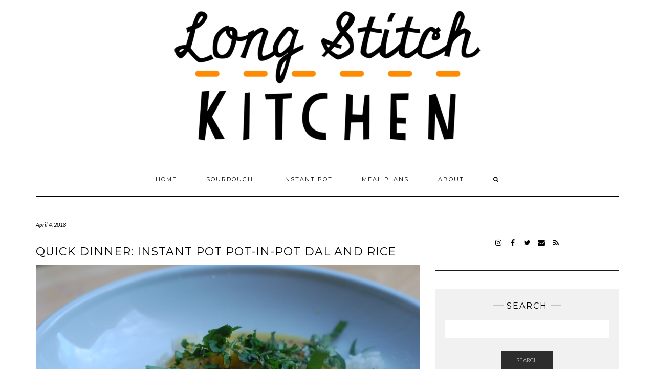

--- FILE ---
content_type: text/html; charset=UTF-8
request_url: http://www.longstitchkitchen.com/instant-pot-pot-in-pot-dal-and-rice/
body_size: 23650
content:
<!DOCTYPE html>
<html lang="en-US">
<head>
    <meta charset="UTF-8" />
    <meta http-equiv="X-UA-Compatible" content="IE=edge" />
    <meta name="viewport" content="width=device-width, initial-scale=1" />
    	<link rel="pingback" href="http://www.longstitchkitchen.com/xmlrpc.php">
	    <!--||  JM Twitter Cards by jmau111 v12  ||-->
<meta name="twitter:card" content="summary">
<!-- [(-_-)@ creator: Missing critical option ! @(-_-)] -->
<!-- [(-_-)@ site: Missing critical option ! @(-_-)] -->
<meta name="twitter:title" content="Quick dinner: Instant Pot pot-in-pot dal and rice">
<meta name="twitter:description" content="There are approximately one bazillion different types of dals in this fine world, and there is no way I could ever hope - or even want - to pick just one in my rotation. In my pantry, I usually stock">
<meta name="twitter:image" content="http://www.longstitchkitchen.com/wp-content/uploads/2018/04/DSC_0109.jpg">
<!--||  /JM Twitter Cards by jmau111 v12  ||-->
<meta name='robots' content='index, follow, max-image-preview:large, max-snippet:-1, max-video-preview:-1' />

	<!-- This site is optimized with the Yoast SEO plugin v26.5 - https://yoast.com/wordpress/plugins/seo/ -->
	<title>Quick dinner: Instant Pot pot-in-pot dal and rice &#8211; Long Stitch Kitchen</title>
	<link rel="canonical" href="https://www.longstitchkitchen.com/instant-pot-pot-in-pot-dal-and-rice/" />
	<meta property="og:locale" content="en_US" />
	<meta property="og:type" content="recipe" />
	<meta property="og:title" content="Quick dinner: Instant Pot pot-in-pot dal and rice &#8211; Long Stitch Kitchen" />
	<meta property="og:description" content="There are approximately one bazillion different types of dals in this fine world, and there is no way I could ever hope &#8211; or even want &#8211; to pick just one in my rotation. In my pantry, I usually stock chana dal (hulled, split garbanzos), [&hellip;]" />
	<meta property="og:url" content="https://www.longstitchkitchen.com/instant-pot-pot-in-pot-dal-and-rice/" />
	<meta property="og:site_name" content="Long Stitch Kitchen" />
	<meta property="article:publisher" content="https://www.facebook.com/longstitchkitchen/" />
	<meta property="article:published_time" content="2018-04-04T19:13:26+00:00" />
	<meta property="article:modified_time" content="2018-05-03T02:37:18+00:00" />
	<meta property="og:image" content="https://www.longstitchkitchen.com/wp-content/uploads/2018/04/DSC_0109.jpg" />
	<meta property="og:image:width" content="1504" />
	<meta property="og:image:height" content="1000" />
	<meta property="og:image:type" content="image/jpeg" />
	<meta name="author" content="Mollie @ Long Stitch Kitchen" />
	<meta name="twitter:card" content="summary_large_image" />
	<meta name="twitter:creator" content="@longstitchkitch" />
	<meta name="twitter:site" content="@longstitchkitch" />
	<meta name="twitter:label1" content="Written by" />
	<meta name="twitter:data1" content="Mollie @ Long Stitch Kitchen" />
	<meta name="twitter:label2" content="Est. reading time" />
	<meta name="twitter:data2" content="7 minutes" />
	<script type="application/ld+json" class="yoast-schema-graph">{"@context":"https://schema.org","@graph":[{"@type":"Article","@id":"https://www.longstitchkitchen.com/instant-pot-pot-in-pot-dal-and-rice/#article","isPartOf":{"@id":"https://www.longstitchkitchen.com/instant-pot-pot-in-pot-dal-and-rice/"},"author":{"name":"Mollie @ Long Stitch Kitchen","@id":"http://www.longstitchkitchen.com/#/schema/person/d1deebf5569c9f49b68c362467eadadd"},"headline":"Quick dinner: Instant Pot pot-in-pot dal and rice","datePublished":"2018-04-04T19:13:26+00:00","dateModified":"2018-05-03T02:37:18+00:00","wordCount":1443,"commentCount":1,"publisher":{"@id":"http://www.longstitchkitchen.com/#organization"},"image":{"@id":"https://www.longstitchkitchen.com/instant-pot-pot-in-pot-dal-and-rice/#primaryimage"},"thumbnailUrl":"http://www.longstitchkitchen.com/wp-content/uploads/2018/04/DSC_0109.jpg","keywords":["dal","dinner","Indian","instant pot","instant pot meals","pot-in-pot"],"articleSection":["Dinner","Instant pot","Kitchen gear"],"inLanguage":"en-US","potentialAction":[{"@type":"CommentAction","name":"Comment","target":["https://www.longstitchkitchen.com/instant-pot-pot-in-pot-dal-and-rice/#respond"]}]},{"@type":"WebPage","@id":"https://www.longstitchkitchen.com/instant-pot-pot-in-pot-dal-and-rice/","url":"https://www.longstitchkitchen.com/instant-pot-pot-in-pot-dal-and-rice/","name":"Quick dinner: Instant Pot pot-in-pot dal and rice &#8211; Long Stitch Kitchen","isPartOf":{"@id":"http://www.longstitchkitchen.com/#website"},"primaryImageOfPage":{"@id":"https://www.longstitchkitchen.com/instant-pot-pot-in-pot-dal-and-rice/#primaryimage"},"image":{"@id":"https://www.longstitchkitchen.com/instant-pot-pot-in-pot-dal-and-rice/#primaryimage"},"thumbnailUrl":"http://www.longstitchkitchen.com/wp-content/uploads/2018/04/DSC_0109.jpg","datePublished":"2018-04-04T19:13:26+00:00","dateModified":"2018-05-03T02:37:18+00:00","breadcrumb":{"@id":"https://www.longstitchkitchen.com/instant-pot-pot-in-pot-dal-and-rice/#breadcrumb"},"inLanguage":"en-US","potentialAction":[{"@type":"ReadAction","target":["https://www.longstitchkitchen.com/instant-pot-pot-in-pot-dal-and-rice/"]}]},{"@type":"ImageObject","inLanguage":"en-US","@id":"https://www.longstitchkitchen.com/instant-pot-pot-in-pot-dal-and-rice/#primaryimage","url":"http://www.longstitchkitchen.com/wp-content/uploads/2018/04/DSC_0109.jpg","contentUrl":"http://www.longstitchkitchen.com/wp-content/uploads/2018/04/DSC_0109.jpg","width":1504,"height":1000,"caption":"Rice and masoor dal with cilantro"},{"@type":"BreadcrumbList","@id":"https://www.longstitchkitchen.com/instant-pot-pot-in-pot-dal-and-rice/#breadcrumb","itemListElement":[{"@type":"ListItem","position":1,"name":"Home","item":"http://www.longstitchkitchen.com/"},{"@type":"ListItem","position":2,"name":"Quick dinner: Instant Pot pot-in-pot dal and rice"}]},{"@type":"WebSite","@id":"http://www.longstitchkitchen.com/#website","url":"http://www.longstitchkitchen.com/","name":"Long Stitch Kitchen","description":"Cooking and baking and meal plans oh my","publisher":{"@id":"http://www.longstitchkitchen.com/#organization"},"potentialAction":[{"@type":"SearchAction","target":{"@type":"EntryPoint","urlTemplate":"http://www.longstitchkitchen.com/?s={search_term_string}"},"query-input":{"@type":"PropertyValueSpecification","valueRequired":true,"valueName":"search_term_string"}}],"inLanguage":"en-US"},{"@type":"Organization","@id":"http://www.longstitchkitchen.com/#organization","name":"Long Stitch Kitchen","url":"http://www.longstitchkitchen.com/","logo":{"@type":"ImageObject","inLanguage":"en-US","@id":"http://www.longstitchkitchen.com/#/schema/logo/image/","url":"http://www.longstitchkitchen.com/wp-content/uploads/2018/02/longstitchkitchen-e1518558655210.png","contentUrl":"http://www.longstitchkitchen.com/wp-content/uploads/2018/02/longstitchkitchen-e1518558655210.png","width":600,"height":256,"caption":"Long Stitch Kitchen"},"image":{"@id":"http://www.longstitchkitchen.com/#/schema/logo/image/"},"sameAs":["https://www.facebook.com/longstitchkitchen/","https://x.com/longstitchkitch","http://molliemarg"]},{"@type":"Person","@id":"http://www.longstitchkitchen.com/#/schema/person/d1deebf5569c9f49b68c362467eadadd","name":"Mollie @ Long Stitch Kitchen","image":{"@type":"ImageObject","inLanguage":"en-US","@id":"http://www.longstitchkitchen.com/#/schema/person/image/","url":"https://secure.gravatar.com/avatar/573a5d9c5ac8336f984c05b3a57fdff14be3460ef0e8a98705ffb30452ef84a9?s=96&d=mm&r=g","contentUrl":"https://secure.gravatar.com/avatar/573a5d9c5ac8336f984c05b3a57fdff14be3460ef0e8a98705ffb30452ef84a9?s=96&d=mm&r=g","caption":"Mollie @ Long Stitch Kitchen"}},{"@type":"Recipe","name":"Instant Pot pot-in-pot masoor dal and white basmati rice","author":{"@id":"http://www.longstitchkitchen.com/#/schema/person/d1deebf5569c9f49b68c362467eadadd"},"description":"","datePublished":"2018-04-04T19:13:26+00:00","recipeIngredient":["1 1/2 cups  white basmati rice (about 315g)","1 1/2 cups water (about 345g)","1 cup masoor dal (hulled, split red lentils)","1/4 tsp ground turmeric","2 cloves garlic, peeled and smashed with the side of a knife","2 quarter-sized pieces of peeled fresh ginger","3 cups water","1 tsp salt","1 1/2 tbsp canola oil","1 pinch asafetida","1/2  tsp whole cumin seeds","1/2 tsp  whole brown mustard seeds","1/2  small red onion, quartered and slivered","2-3  dried red chilis (optional, to taste)"],"recipeInstructions":[{"@type":"HowToStep","text":"First prepare your rice. Look, I know it's a pain. Wash it anyway, it actually feels quite nice. Put your rice in a bowl, cover with water, swish your hand around. The water will turn milky white. Drain through a sieve (or daringly, use your hand like a sieve and try not to dump the rice out of the bowl). Repeat until the water is relatively clear.&nbsp;","name":"First prepare your rice. Look, I know it's a pain. Wash it anyway, it actually feels quite nice. Put your rice in a bowl, cover with water, swish your hand around. The water will turn milky white. Drain through a sieve (or daringly, use your hand like a sieve and try not to dump the rice out of the bowl). Repeat until the water is relatively clear.&nbsp;","url":"http://www.longstitchkitchen.com/instant-pot-pot-in-pot-dal-and-rice/#wprm-recipe-496-step-0-0"},{"@type":"HowToStep","text":"Now, put your washed rice into your pot-in-pot. This should be a stainless steel Instant Pot safe vessel that will fit on top of a trivet and still allow you to safely seal up your Instant Pot. Add the 1 1/2 cups of water and set aside.","name":"Now, put your washed rice into your pot-in-pot. This should be a stainless steel Instant Pot safe vessel that will fit on top of a trivet and still allow you to safely seal up your Instant Pot. Add the 1 1/2 cups of water and set aside.","url":"http://www.longstitchkitchen.com/instant-pot-pot-in-pot-dal-and-rice/#wprm-recipe-496-step-0-1"},{"@type":"HowToStep","text":"Now prepare your dal. Put the masoor dal, turmeric, garlic cloves, ginger, and 3 cups of water into the Instant Pot stainless steel liner. Stir gently to combine.&nbsp;","name":"Now prepare your dal. Put the masoor dal, turmeric, garlic cloves, ginger, and 3 cups of water into the Instant Pot stainless steel liner. Stir gently to combine.&nbsp;","url":"http://www.longstitchkitchen.com/instant-pot-pot-in-pot-dal-and-rice/#wprm-recipe-496-step-0-2"},{"@type":"HowToStep","text":"Place a trivet that clears the top of the dal mixture into your Instant Pot, and put your rice bowl onto the trivet. The Instant Pot should be able to close and seal completely.&nbsp;","name":"Place a trivet that clears the top of the dal mixture into your Instant Pot, and put your rice bowl onto the trivet. The Instant Pot should be able to close and seal completely.&nbsp;","url":"http://www.longstitchkitchen.com/instant-pot-pot-in-pot-dal-and-rice/#wprm-recipe-496-step-0-3"},{"@type":"HowToStep","text":"Set the Instant Pot for 10 minutes on manual. Allow for natural release; lentils splatter everywhere if you try to quick release. While this is cooking, get on with preparing the rest of your meal. Get your spices together for the tarka, prep a vegetable, some yogurt, maybe some kind of eggy goodness. Whatever will complete your meal. Or, put your feet up and eat bonbons for&nbsp;half an hour. There is nothing to be done.","name":"Set the Instant Pot for 10 minutes on manual. Allow for natural release; lentils splatter everywhere if you try to quick release. While this is cooking, get on with preparing the rest of your meal. Get your spices together for the tarka, prep a vegetable, some yogurt, maybe some kind of eggy goodness. Whatever will complete your meal. Or, put your feet up and eat bonbons for&nbsp;half an hour. There is nothing to be done.","url":"http://www.longstitchkitchen.com/instant-pot-pot-in-pot-dal-and-rice/#wprm-recipe-496-step-0-4"},{"@type":"HowToStep","text":"After the Instant Pot has signalled the cooking is done and the pressure is coming down, wait about five minutes, and then, begin to prepare your tarka. This is the flavor punch! Heat up the canola oil in a small, cast iron pan.&nbsp;","name":"After the Instant Pot has signalled the cooking is done and the pressure is coming down, wait about five minutes, and then, begin to prepare your tarka. This is the flavor punch! Heat up the canola oil in a small, cast iron pan.&nbsp;","url":"http://www.longstitchkitchen.com/instant-pot-pot-in-pot-dal-and-rice/#wprm-recipe-496-step-0-5"},{"@type":"HowToStep","text":"When it's very hot, toss in a pinch of asafetida, then the cumin and mustard seeds. When the mustard seeds start to pop (it should just take a few seconds), add in your chili peppers, if you are using them, then the slivered onion. Cook on high heat, stirring nearly constantly, for 5-7 minutes, until the onion is browned and crispy, but not burned.","name":"When it's very hot, toss in a pinch of asafetida, then the cumin and mustard seeds. When the mustard seeds start to pop (it should just take a few seconds), add in your chili peppers, if you are using them, then the slivered onion. Cook on high heat, stirring nearly constantly, for 5-7 minutes, until the onion is browned and crispy, but not burned.","url":"http://www.longstitchkitchen.com/instant-pot-pot-in-pot-dal-and-rice/#wprm-recipe-496-step-0-6"},{"@type":"HowToStep","text":"The Instant Pot should be ready to open while your tarka is finishing up. Open it, and *very carefully* remove the bowl of rice. Set the rice aside. Add the salt to the dal, stirring. When the tarka is done, carefully pour it all into the dal and then put the lid back on top, trapping the flavors.","name":"The Instant Pot should be ready to open while your tarka is finishing up. Open it, and *very carefully* remove the bowl of rice. Set the rice aside. Add the salt to the dal, stirring. When the tarka is done, carefully pour it all into the dal and then put the lid back on top, trapping the flavors.","url":"http://www.longstitchkitchen.com/instant-pot-pot-in-pot-dal-and-rice/#wprm-recipe-496-step-0-7"},{"@type":"HowToStep","text":"Fluff the rice while you wait. After a minute or two, re-open the Pot and stir the tarka into the dal.&nbsp;","name":"Fluff the rice while you wait. After a minute or two, re-open the Pot and stir the tarka into the dal.&nbsp;","url":"http://www.longstitchkitchen.com/instant-pot-pot-in-pot-dal-and-rice/#wprm-recipe-496-step-0-8"},{"@type":"HowToStep","text":"Serve the dal ladeled over rice. It's very nice to sprinkle some fresh cilantro over the top if you have it. I often serve with another vegetable, an Indian-style omelette, plain yogurt, and various chutneys. Enjoy!","name":"Serve the dal ladeled over rice. It's very nice to sprinkle some fresh cilantro over the top if you have it. I often serve with another vegetable, an Indian-style omelette, plain yogurt, and various chutneys. Enjoy!","url":"http://www.longstitchkitchen.com/instant-pot-pot-in-pot-dal-and-rice/#wprm-recipe-496-step-0-9"}],"@id":"https://www.longstitchkitchen.com/instant-pot-pot-in-pot-dal-and-rice/#recipe","isPartOf":{"@id":"https://www.longstitchkitchen.com/instant-pot-pot-in-pot-dal-and-rice/#article"},"mainEntityOfPage":"https://www.longstitchkitchen.com/instant-pot-pot-in-pot-dal-and-rice/"}]}</script>
	<!-- / Yoast SEO plugin. -->


<link rel='dns-prefetch' href='//static.addtoany.com' />
<link rel='dns-prefetch' href='//fonts.googleapis.com' />
<link rel='dns-prefetch' href='//fonts.gstatic.com' />
<link rel='dns-prefetch' href='//ajax.googleapis.com' />
<link rel='dns-prefetch' href='//apis.google.com' />
<link rel='dns-prefetch' href='//google-analytics.com' />
<link rel='dns-prefetch' href='//www.google-analytics.com' />
<link rel='dns-prefetch' href='//ssl.google-analytics.com' />
<link rel='dns-prefetch' href='//youtube.com' />
<link rel='dns-prefetch' href='//s.gravatar.com' />
<link href='https://fonts.gstatic.com' crossorigin rel='preconnect' />
<link href='http://fonts.googleapis.com' rel='preconnect' />
<link href='//fonts.gstatic.com' crossorigin='' rel='preconnect' />
<link rel="alternate" type="application/rss+xml" title="Long Stitch Kitchen &raquo; Feed" href="http://www.longstitchkitchen.com/feed/" />
<link rel="alternate" type="application/rss+xml" title="Long Stitch Kitchen &raquo; Comments Feed" href="http://www.longstitchkitchen.com/comments/feed/" />
<link rel="alternate" type="application/rss+xml" title="Long Stitch Kitchen &raquo; Quick dinner: Instant Pot pot-in-pot dal and rice Comments Feed" href="http://www.longstitchkitchen.com/instant-pot-pot-in-pot-dal-and-rice/feed/" />
<link rel="alternate" title="oEmbed (JSON)" type="application/json+oembed" href="http://www.longstitchkitchen.com/wp-json/oembed/1.0/embed?url=http%3A%2F%2Fwww.longstitchkitchen.com%2Finstant-pot-pot-in-pot-dal-and-rice%2F" />
<link rel="alternate" title="oEmbed (XML)" type="text/xml+oembed" href="http://www.longstitchkitchen.com/wp-json/oembed/1.0/embed?url=http%3A%2F%2Fwww.longstitchkitchen.com%2Finstant-pot-pot-in-pot-dal-and-rice%2F&#038;format=xml" />
<script>(()=>{"use strict";const e=[400,500,600,700,800,900],t=e=>`wprm-min-${e}`,n=e=>`wprm-max-${e}`,s=new Set,o="ResizeObserver"in window,r=o?new ResizeObserver((e=>{for(const t of e)c(t.target)})):null,i=.5/(window.devicePixelRatio||1);function c(s){const o=s.getBoundingClientRect().width||0;for(let r=0;r<e.length;r++){const c=e[r],a=o<=c+i;o>c+i?s.classList.add(t(c)):s.classList.remove(t(c)),a?s.classList.add(n(c)):s.classList.remove(n(c))}}function a(e){s.has(e)||(s.add(e),r&&r.observe(e),c(e))}!function(e=document){e.querySelectorAll(".wprm-recipe").forEach(a)}();if(new MutationObserver((e=>{for(const t of e)for(const e of t.addedNodes)e instanceof Element&&(e.matches?.(".wprm-recipe")&&a(e),e.querySelectorAll?.(".wprm-recipe").forEach(a))})).observe(document.documentElement,{childList:!0,subtree:!0}),!o){let e=0;addEventListener("resize",(()=>{e&&cancelAnimationFrame(e),e=requestAnimationFrame((()=>s.forEach(c)))}),{passive:!0})}})();</script>		<!-- This site uses the Google Analytics by ExactMetrics plugin v8.10.2 - Using Analytics tracking - https://www.exactmetrics.com/ -->
		<!-- Note: ExactMetrics is not currently configured on this site. The site owner needs to authenticate with Google Analytics in the ExactMetrics settings panel. -->
					<!-- No tracking code set -->
				<!-- / Google Analytics by ExactMetrics -->
		<style id='wp-img-auto-sizes-contain-inline-css' type='text/css'>
img:is([sizes=auto i],[sizes^="auto," i]){contain-intrinsic-size:3000px 1500px}
/*# sourceURL=wp-img-auto-sizes-contain-inline-css */
</style>
<link rel='stylesheet' id='pt-cv-public-style-css' href='http://www.longstitchkitchen.com/wp-content/plugins/content-views-query-and-display-post-page/public/assets/css/cv.css?ver=4.2.1' type='text/css' media='all' />
<link rel='stylesheet' id='sbi_styles-css' href='http://www.longstitchkitchen.com/wp-content/plugins/instagram-feed/css/sbi-styles.min.css?ver=6.10.0' type='text/css' media='all' />
<style id='wp-emoji-styles-inline-css' type='text/css'>

	img.wp-smiley, img.emoji {
		display: inline !important;
		border: none !important;
		box-shadow: none !important;
		height: 1em !important;
		width: 1em !important;
		margin: 0 0.07em !important;
		vertical-align: -0.1em !important;
		background: none !important;
		padding: 0 !important;
	}
/*# sourceURL=wp-emoji-styles-inline-css */
</style>
<style id='wp-block-library-inline-css' type='text/css'>
:root{--wp-block-synced-color:#7a00df;--wp-block-synced-color--rgb:122,0,223;--wp-bound-block-color:var(--wp-block-synced-color);--wp-editor-canvas-background:#ddd;--wp-admin-theme-color:#007cba;--wp-admin-theme-color--rgb:0,124,186;--wp-admin-theme-color-darker-10:#006ba1;--wp-admin-theme-color-darker-10--rgb:0,107,160.5;--wp-admin-theme-color-darker-20:#005a87;--wp-admin-theme-color-darker-20--rgb:0,90,135;--wp-admin-border-width-focus:2px}@media (min-resolution:192dpi){:root{--wp-admin-border-width-focus:1.5px}}.wp-element-button{cursor:pointer}:root .has-very-light-gray-background-color{background-color:#eee}:root .has-very-dark-gray-background-color{background-color:#313131}:root .has-very-light-gray-color{color:#eee}:root .has-very-dark-gray-color{color:#313131}:root .has-vivid-green-cyan-to-vivid-cyan-blue-gradient-background{background:linear-gradient(135deg,#00d084,#0693e3)}:root .has-purple-crush-gradient-background{background:linear-gradient(135deg,#34e2e4,#4721fb 50%,#ab1dfe)}:root .has-hazy-dawn-gradient-background{background:linear-gradient(135deg,#faaca8,#dad0ec)}:root .has-subdued-olive-gradient-background{background:linear-gradient(135deg,#fafae1,#67a671)}:root .has-atomic-cream-gradient-background{background:linear-gradient(135deg,#fdd79a,#004a59)}:root .has-nightshade-gradient-background{background:linear-gradient(135deg,#330968,#31cdcf)}:root .has-midnight-gradient-background{background:linear-gradient(135deg,#020381,#2874fc)}:root{--wp--preset--font-size--normal:16px;--wp--preset--font-size--huge:42px}.has-regular-font-size{font-size:1em}.has-larger-font-size{font-size:2.625em}.has-normal-font-size{font-size:var(--wp--preset--font-size--normal)}.has-huge-font-size{font-size:var(--wp--preset--font-size--huge)}.has-text-align-center{text-align:center}.has-text-align-left{text-align:left}.has-text-align-right{text-align:right}.has-fit-text{white-space:nowrap!important}#end-resizable-editor-section{display:none}.aligncenter{clear:both}.items-justified-left{justify-content:flex-start}.items-justified-center{justify-content:center}.items-justified-right{justify-content:flex-end}.items-justified-space-between{justify-content:space-between}.screen-reader-text{border:0;clip-path:inset(50%);height:1px;margin:-1px;overflow:hidden;padding:0;position:absolute;width:1px;word-wrap:normal!important}.screen-reader-text:focus{background-color:#ddd;clip-path:none;color:#444;display:block;font-size:1em;height:auto;left:5px;line-height:normal;padding:15px 23px 14px;text-decoration:none;top:5px;width:auto;z-index:100000}html :where(.has-border-color){border-style:solid}html :where([style*=border-top-color]){border-top-style:solid}html :where([style*=border-right-color]){border-right-style:solid}html :where([style*=border-bottom-color]){border-bottom-style:solid}html :where([style*=border-left-color]){border-left-style:solid}html :where([style*=border-width]){border-style:solid}html :where([style*=border-top-width]){border-top-style:solid}html :where([style*=border-right-width]){border-right-style:solid}html :where([style*=border-bottom-width]){border-bottom-style:solid}html :where([style*=border-left-width]){border-left-style:solid}html :where(img[class*=wp-image-]){height:auto;max-width:100%}:where(figure){margin:0 0 1em}html :where(.is-position-sticky){--wp-admin--admin-bar--position-offset:var(--wp-admin--admin-bar--height,0px)}@media screen and (max-width:600px){html :where(.is-position-sticky){--wp-admin--admin-bar--position-offset:0px}}

/*# sourceURL=wp-block-library-inline-css */
</style><style id='global-styles-inline-css' type='text/css'>
:root{--wp--preset--aspect-ratio--square: 1;--wp--preset--aspect-ratio--4-3: 4/3;--wp--preset--aspect-ratio--3-4: 3/4;--wp--preset--aspect-ratio--3-2: 3/2;--wp--preset--aspect-ratio--2-3: 2/3;--wp--preset--aspect-ratio--16-9: 16/9;--wp--preset--aspect-ratio--9-16: 9/16;--wp--preset--color--black: #000000;--wp--preset--color--cyan-bluish-gray: #abb8c3;--wp--preset--color--white: #ffffff;--wp--preset--color--pale-pink: #f78da7;--wp--preset--color--vivid-red: #cf2e2e;--wp--preset--color--luminous-vivid-orange: #ff6900;--wp--preset--color--luminous-vivid-amber: #fcb900;--wp--preset--color--light-green-cyan: #7bdcb5;--wp--preset--color--vivid-green-cyan: #00d084;--wp--preset--color--pale-cyan-blue: #8ed1fc;--wp--preset--color--vivid-cyan-blue: #0693e3;--wp--preset--color--vivid-purple: #9b51e0;--wp--preset--gradient--vivid-cyan-blue-to-vivid-purple: linear-gradient(135deg,rgb(6,147,227) 0%,rgb(155,81,224) 100%);--wp--preset--gradient--light-green-cyan-to-vivid-green-cyan: linear-gradient(135deg,rgb(122,220,180) 0%,rgb(0,208,130) 100%);--wp--preset--gradient--luminous-vivid-amber-to-luminous-vivid-orange: linear-gradient(135deg,rgb(252,185,0) 0%,rgb(255,105,0) 100%);--wp--preset--gradient--luminous-vivid-orange-to-vivid-red: linear-gradient(135deg,rgb(255,105,0) 0%,rgb(207,46,46) 100%);--wp--preset--gradient--very-light-gray-to-cyan-bluish-gray: linear-gradient(135deg,rgb(238,238,238) 0%,rgb(169,184,195) 100%);--wp--preset--gradient--cool-to-warm-spectrum: linear-gradient(135deg,rgb(74,234,220) 0%,rgb(151,120,209) 20%,rgb(207,42,186) 40%,rgb(238,44,130) 60%,rgb(251,105,98) 80%,rgb(254,248,76) 100%);--wp--preset--gradient--blush-light-purple: linear-gradient(135deg,rgb(255,206,236) 0%,rgb(152,150,240) 100%);--wp--preset--gradient--blush-bordeaux: linear-gradient(135deg,rgb(254,205,165) 0%,rgb(254,45,45) 50%,rgb(107,0,62) 100%);--wp--preset--gradient--luminous-dusk: linear-gradient(135deg,rgb(255,203,112) 0%,rgb(199,81,192) 50%,rgb(65,88,208) 100%);--wp--preset--gradient--pale-ocean: linear-gradient(135deg,rgb(255,245,203) 0%,rgb(182,227,212) 50%,rgb(51,167,181) 100%);--wp--preset--gradient--electric-grass: linear-gradient(135deg,rgb(202,248,128) 0%,rgb(113,206,126) 100%);--wp--preset--gradient--midnight: linear-gradient(135deg,rgb(2,3,129) 0%,rgb(40,116,252) 100%);--wp--preset--font-size--small: 13px;--wp--preset--font-size--medium: 20px;--wp--preset--font-size--large: 36px;--wp--preset--font-size--x-large: 42px;--wp--preset--spacing--20: 0.44rem;--wp--preset--spacing--30: 0.67rem;--wp--preset--spacing--40: 1rem;--wp--preset--spacing--50: 1.5rem;--wp--preset--spacing--60: 2.25rem;--wp--preset--spacing--70: 3.38rem;--wp--preset--spacing--80: 5.06rem;--wp--preset--shadow--natural: 6px 6px 9px rgba(0, 0, 0, 0.2);--wp--preset--shadow--deep: 12px 12px 50px rgba(0, 0, 0, 0.4);--wp--preset--shadow--sharp: 6px 6px 0px rgba(0, 0, 0, 0.2);--wp--preset--shadow--outlined: 6px 6px 0px -3px rgb(255, 255, 255), 6px 6px rgb(0, 0, 0);--wp--preset--shadow--crisp: 6px 6px 0px rgb(0, 0, 0);}:where(.is-layout-flex){gap: 0.5em;}:where(.is-layout-grid){gap: 0.5em;}body .is-layout-flex{display: flex;}.is-layout-flex{flex-wrap: wrap;align-items: center;}.is-layout-flex > :is(*, div){margin: 0;}body .is-layout-grid{display: grid;}.is-layout-grid > :is(*, div){margin: 0;}:where(.wp-block-columns.is-layout-flex){gap: 2em;}:where(.wp-block-columns.is-layout-grid){gap: 2em;}:where(.wp-block-post-template.is-layout-flex){gap: 1.25em;}:where(.wp-block-post-template.is-layout-grid){gap: 1.25em;}.has-black-color{color: var(--wp--preset--color--black) !important;}.has-cyan-bluish-gray-color{color: var(--wp--preset--color--cyan-bluish-gray) !important;}.has-white-color{color: var(--wp--preset--color--white) !important;}.has-pale-pink-color{color: var(--wp--preset--color--pale-pink) !important;}.has-vivid-red-color{color: var(--wp--preset--color--vivid-red) !important;}.has-luminous-vivid-orange-color{color: var(--wp--preset--color--luminous-vivid-orange) !important;}.has-luminous-vivid-amber-color{color: var(--wp--preset--color--luminous-vivid-amber) !important;}.has-light-green-cyan-color{color: var(--wp--preset--color--light-green-cyan) !important;}.has-vivid-green-cyan-color{color: var(--wp--preset--color--vivid-green-cyan) !important;}.has-pale-cyan-blue-color{color: var(--wp--preset--color--pale-cyan-blue) !important;}.has-vivid-cyan-blue-color{color: var(--wp--preset--color--vivid-cyan-blue) !important;}.has-vivid-purple-color{color: var(--wp--preset--color--vivid-purple) !important;}.has-black-background-color{background-color: var(--wp--preset--color--black) !important;}.has-cyan-bluish-gray-background-color{background-color: var(--wp--preset--color--cyan-bluish-gray) !important;}.has-white-background-color{background-color: var(--wp--preset--color--white) !important;}.has-pale-pink-background-color{background-color: var(--wp--preset--color--pale-pink) !important;}.has-vivid-red-background-color{background-color: var(--wp--preset--color--vivid-red) !important;}.has-luminous-vivid-orange-background-color{background-color: var(--wp--preset--color--luminous-vivid-orange) !important;}.has-luminous-vivid-amber-background-color{background-color: var(--wp--preset--color--luminous-vivid-amber) !important;}.has-light-green-cyan-background-color{background-color: var(--wp--preset--color--light-green-cyan) !important;}.has-vivid-green-cyan-background-color{background-color: var(--wp--preset--color--vivid-green-cyan) !important;}.has-pale-cyan-blue-background-color{background-color: var(--wp--preset--color--pale-cyan-blue) !important;}.has-vivid-cyan-blue-background-color{background-color: var(--wp--preset--color--vivid-cyan-blue) !important;}.has-vivid-purple-background-color{background-color: var(--wp--preset--color--vivid-purple) !important;}.has-black-border-color{border-color: var(--wp--preset--color--black) !important;}.has-cyan-bluish-gray-border-color{border-color: var(--wp--preset--color--cyan-bluish-gray) !important;}.has-white-border-color{border-color: var(--wp--preset--color--white) !important;}.has-pale-pink-border-color{border-color: var(--wp--preset--color--pale-pink) !important;}.has-vivid-red-border-color{border-color: var(--wp--preset--color--vivid-red) !important;}.has-luminous-vivid-orange-border-color{border-color: var(--wp--preset--color--luminous-vivid-orange) !important;}.has-luminous-vivid-amber-border-color{border-color: var(--wp--preset--color--luminous-vivid-amber) !important;}.has-light-green-cyan-border-color{border-color: var(--wp--preset--color--light-green-cyan) !important;}.has-vivid-green-cyan-border-color{border-color: var(--wp--preset--color--vivid-green-cyan) !important;}.has-pale-cyan-blue-border-color{border-color: var(--wp--preset--color--pale-cyan-blue) !important;}.has-vivid-cyan-blue-border-color{border-color: var(--wp--preset--color--vivid-cyan-blue) !important;}.has-vivid-purple-border-color{border-color: var(--wp--preset--color--vivid-purple) !important;}.has-vivid-cyan-blue-to-vivid-purple-gradient-background{background: var(--wp--preset--gradient--vivid-cyan-blue-to-vivid-purple) !important;}.has-light-green-cyan-to-vivid-green-cyan-gradient-background{background: var(--wp--preset--gradient--light-green-cyan-to-vivid-green-cyan) !important;}.has-luminous-vivid-amber-to-luminous-vivid-orange-gradient-background{background: var(--wp--preset--gradient--luminous-vivid-amber-to-luminous-vivid-orange) !important;}.has-luminous-vivid-orange-to-vivid-red-gradient-background{background: var(--wp--preset--gradient--luminous-vivid-orange-to-vivid-red) !important;}.has-very-light-gray-to-cyan-bluish-gray-gradient-background{background: var(--wp--preset--gradient--very-light-gray-to-cyan-bluish-gray) !important;}.has-cool-to-warm-spectrum-gradient-background{background: var(--wp--preset--gradient--cool-to-warm-spectrum) !important;}.has-blush-light-purple-gradient-background{background: var(--wp--preset--gradient--blush-light-purple) !important;}.has-blush-bordeaux-gradient-background{background: var(--wp--preset--gradient--blush-bordeaux) !important;}.has-luminous-dusk-gradient-background{background: var(--wp--preset--gradient--luminous-dusk) !important;}.has-pale-ocean-gradient-background{background: var(--wp--preset--gradient--pale-ocean) !important;}.has-electric-grass-gradient-background{background: var(--wp--preset--gradient--electric-grass) !important;}.has-midnight-gradient-background{background: var(--wp--preset--gradient--midnight) !important;}.has-small-font-size{font-size: var(--wp--preset--font-size--small) !important;}.has-medium-font-size{font-size: var(--wp--preset--font-size--medium) !important;}.has-large-font-size{font-size: var(--wp--preset--font-size--large) !important;}.has-x-large-font-size{font-size: var(--wp--preset--font-size--x-large) !important;}
/*# sourceURL=global-styles-inline-css */
</style>

<style id='classic-theme-styles-inline-css' type='text/css'>
/*! This file is auto-generated */
.wp-block-button__link{color:#fff;background-color:#32373c;border-radius:9999px;box-shadow:none;text-decoration:none;padding:calc(.667em + 2px) calc(1.333em + 2px);font-size:1.125em}.wp-block-file__button{background:#32373c;color:#fff;text-decoration:none}
/*# sourceURL=/wp-includes/css/classic-themes.min.css */
</style>
<link rel='stylesheet' id='wprm-public-css' href='http://www.longstitchkitchen.com/wp-content/plugins/wp-recipe-maker/dist/public-legacy.css?ver=10.2.3' type='text/css' media='all' />
<link rel='stylesheet' id='wprm-template-css' href='http://www.longstitchkitchen.com/wp-content/plugins/wp-recipe-maker/templates/recipe/legacy/simple/simple.min.css?ver=10.2.3' type='text/css' media='all' />
<link rel='stylesheet' id='kale-fonts-css' href='https://fonts.googleapis.com/css?family=Montserrat%3A400%2C700%7CLato%3A400%2C700%2C300%2C300italic%2C400italic%2C700italic%7CRaleway%3A200%7CCaveat&#038;subset=latin%2Clatin-ext' type='text/css' media='all' />
<link rel='stylesheet' id='bootstrap-css' href='http://www.longstitchkitchen.com/wp-content/themes/kale/assets/css/bootstrap.min.css?ver=6.9' type='text/css' media='all' />
<link rel='stylesheet' id='bootstrap-select-css' href='http://www.longstitchkitchen.com/wp-content/themes/kale/assets/css/bootstrap-select.min.css?ver=6.9' type='text/css' media='all' />
<link rel='stylesheet' id='smartmenus-bootstrap-css' href='http://www.longstitchkitchen.com/wp-content/themes/kale/assets/css/jquery.smartmenus.bootstrap.css?ver=6.9' type='text/css' media='all' />
<link rel='stylesheet' id='font-awesome-css' href='http://www.longstitchkitchen.com/wp-content/themes/kale/assets/css/font-awesome.min.css?ver=6.9' type='text/css' media='all' />
<link rel='stylesheet' id='owl-carousel-css' href='http://www.longstitchkitchen.com/wp-content/themes/kale/assets/css/owl.carousel.css?ver=6.9' type='text/css' media='all' />
<link rel='stylesheet' id='kale-style-css' href='http://www.longstitchkitchen.com/wp-content/themes/kale/style.css?ver=6.9' type='text/css' media='all' />
<link rel='stylesheet' id='recent-posts-widget-with-thumbnails-public-style-css' href='http://www.longstitchkitchen.com/wp-content/plugins/recent-posts-widget-with-thumbnails/public.css?ver=7.1.1' type='text/css' media='all' />
<link rel='stylesheet' id='tablepress-default-css' href='http://www.longstitchkitchen.com/wp-content/plugins/tablepress/css/build/default.css?ver=3.2.5' type='text/css' media='all' />
<link rel='stylesheet' id='addtoany-css' href='http://www.longstitchkitchen.com/wp-content/plugins/add-to-any/addtoany.min.css?ver=1.16' type='text/css' media='all' />
<script type="text/javascript" id="addtoany-core-js-before">
/* <![CDATA[ */
window.a2a_config=window.a2a_config||{};a2a_config.callbacks=[];a2a_config.overlays=[];a2a_config.templates={};

//# sourceURL=addtoany-core-js-before
/* ]]> */
</script>
<script type="text/javascript" defer src="https://static.addtoany.com/menu/page.js" id="addtoany-core-js"></script>
<script type="text/javascript" src="http://www.longstitchkitchen.com/wp-includes/js/jquery/jquery.min.js?ver=3.7.1" id="jquery-core-js"></script>
<script type="text/javascript" src="http://www.longstitchkitchen.com/wp-includes/js/jquery/jquery-migrate.min.js?ver=3.4.1" id="jquery-migrate-js"></script>
<script type="text/javascript" defer src="http://www.longstitchkitchen.com/wp-content/plugins/add-to-any/addtoany.min.js?ver=1.1" id="addtoany-jquery-js"></script>
<link rel="https://api.w.org/" href="http://www.longstitchkitchen.com/wp-json/" /><link rel="alternate" title="JSON" type="application/json" href="http://www.longstitchkitchen.com/wp-json/wp/v2/posts/495" /><link rel="EditURI" type="application/rsd+xml" title="RSD" href="http://www.longstitchkitchen.com/xmlrpc.php?rsd" />
<meta name="generator" content="WordPress 6.9" />
<link rel='shortlink' href='http://www.longstitchkitchen.com/?p=495' />
	<link rel="preconnect" href="https://fonts.googleapis.com">
	<link rel="preconnect" href="https://fonts.gstatic.com">
	<style type="text/css"> html body .wprm-recipe-container .wprm-recipe { font-size: 15px; } html body .wprm-recipe-container { color: #333333; } html body .wprm-recipe-container a.wprm-recipe-print { color: #333333; } html body .wprm-recipe-container a.wprm-recipe-print:hover { color: #333333; } html body .wprm-recipe-container .wprm-recipe { background-color: #ffffff; } html body .wprm-recipe-container .wprm-recipe { border-color: #aaaaaa; } html body .wprm-recipe-container .wprm-recipe-tastefully-simple .wprm-recipe-time-container { border-color: #aaaaaa; } html body .wprm-recipe-container .wprm-recipe .wprm-color-border { border-color: #aaaaaa; } html body .wprm-recipe-container a { color: #3498db; } html body .wprm-recipe-container .wprm-recipe-tastefully-simple .wprm-recipe-name { color: #000000; } html body .wprm-recipe-container .wprm-recipe-tastefully-simple .wprm-recipe-header { color: #000000; } html body .wprm-recipe-container h1 { color: #000000; } html body .wprm-recipe-container h2 { color: #000000; } html body .wprm-recipe-container h3 { color: #000000; } html body .wprm-recipe-container h4 { color: #000000; } html body .wprm-recipe-container h5 { color: #000000; } html body .wprm-recipe-container h6 { color: #000000; } html body .wprm-recipe-container svg path { fill: #343434; } html body .wprm-recipe-container svg rect { fill: #343434; } html body .wprm-recipe-container svg polygon { stroke: #343434; } html body .wprm-recipe-container .wprm-rating-star-full svg polygon { fill: #343434; } html body .wprm-recipe-container .wprm-recipe .wprm-color-accent { background-color: #2c3e50; } html body .wprm-recipe-container .wprm-recipe .wprm-color-accent { color: #ffffff; } html body .wprm-recipe-container .wprm-recipe .wprm-color-accent a.wprm-recipe-print { color: #ffffff; } html body .wprm-recipe-container .wprm-recipe .wprm-color-accent a.wprm-recipe-print:hover { color: #ffffff; } html body .wprm-recipe-container .wprm-recipe-colorful .wprm-recipe-header { background-color: #2c3e50; } html body .wprm-recipe-container .wprm-recipe-colorful .wprm-recipe-header { color: #ffffff; } html body .wprm-recipe-container .wprm-recipe-colorful .wprm-recipe-meta > div { background-color: #3498db; } html body .wprm-recipe-container .wprm-recipe-colorful .wprm-recipe-meta > div { color: #ffffff; } html body .wprm-recipe-container .wprm-recipe-colorful .wprm-recipe-meta > div a.wprm-recipe-print { color: #ffffff; } html body .wprm-recipe-container .wprm-recipe-colorful .wprm-recipe-meta > div a.wprm-recipe-print:hover { color: #ffffff; } .wprm-rating-star svg polygon { stroke: #343434; } .wprm-rating-star.wprm-rating-star-full svg polygon { fill: #343434; } html body .wprm-recipe-container .wprm-recipe-instruction-image { text-align: left; } html body .wprm-recipe-container li.wprm-recipe-ingredient { list-style-type: disc; } html body .wprm-recipe-container li.wprm-recipe-instruction { list-style-type: decimal; } .tippy-box[data-theme~="wprm"] { background-color: #333333; color: #FFFFFF; } .tippy-box[data-theme~="wprm"][data-placement^="top"] > .tippy-arrow::before { border-top-color: #333333; } .tippy-box[data-theme~="wprm"][data-placement^="bottom"] > .tippy-arrow::before { border-bottom-color: #333333; } .tippy-box[data-theme~="wprm"][data-placement^="left"] > .tippy-arrow::before { border-left-color: #333333; } .tippy-box[data-theme~="wprm"][data-placement^="right"] > .tippy-arrow::before { border-right-color: #333333; } .tippy-box[data-theme~="wprm"] a { color: #FFFFFF; } .wprm-comment-rating svg { width: 18px !important; height: 18px !important; } img.wprm-comment-rating { width: 90px !important; height: 18px !important; } body { --comment-rating-star-color: #343434; } body { --wprm-popup-font-size: 16px; } body { --wprm-popup-background: #ffffff; } body { --wprm-popup-title: #000000; } body { --wprm-popup-content: #444444; } body { --wprm-popup-button-background: #444444; } body { --wprm-popup-button-text: #ffffff; } body { --wprm-popup-accent: #747B2D; }</style><style type="text/css">.wprm-glossary-term {color: #5A822B;text-decoration: underline;cursor: help;}</style>		<style type="text/css" id="wp-custom-css">
			/* supposed to make links different colors */

.entry p a {
    color: mediumslateblue;
}

.page p a {
    color: mediumslateblue;
}


/* social media icons size */
.social li a i{
 font-size:20px;
}


/* change readmore buttons for contentviews */
.pt-cv-readmore {
    color: white !important;
    background-color: grey !important;
}

		</style>
		<style id="kirki-inline-styles"></style>	<style id="egf-frontend-styles" type="text/css">
		p {font-size: 15px;} h1 {} h2 {} h3 {font-size: 16px;} h4 {font-size: 11px;} h5 {font-size: 10px;} h6 {} 	</style>
	</head>

<body class="wp-singular post-template-default single single-post postid-495 single-format-standard wp-custom-logo wp-theme-kale">

<div class="main-wrapper">
    <div class="container">
        
        <!-- Header -->
        <div class="header">
        
                        
            <!-- Header Row 2 -->
            <div class="header-row-2">
                <div class="logo">
                    <a href="http://www.longstitchkitchen.com/" class="custom-logo-link" rel="home"><img width="600" height="256" src="http://www.longstitchkitchen.com/wp-content/uploads/2018/02/longstitchkitchen-e1518558655210.png" class="custom-logo" alt="Long Stitch Kitchen" decoding="async" fetchpriority="high" /></a>                </div>
                            </div>
            <!-- /Header Row 2 -->
            
            
            <!-- Header Row 3 -->
            <div class="header-row-3">
                <nav class="navbar navbar-default">
                    <div class="navbar-header">
                        <button type="button" class="navbar-toggle collapsed" data-toggle="collapse" data-target=".header-row-3 .navbar-collapse" aria-expanded="false">
                        <span class="sr-only">Toggle Navigation</span>
                        <span class="icon-bar"></span>
                        <span class="icon-bar"></span>
                        <span class="icon-bar"></span>
                        </button>
                    </div>
                    <!-- Navigation -->
                    <div class="navbar-collapse collapse"><ul id="menu-top-menu" class="nav navbar-nav"><li id="menu-item-18" class="menu-item menu-item-type-custom menu-item-object-custom menu-item-home menu-item-18"><a href="http://www.longstitchkitchen.com/">Home</a></li>
<li id="menu-item-329" class="menu-item menu-item-type-post_type menu-item-object-page menu-item-329"><a href="http://www.longstitchkitchen.com/sourdough/">Sourdough</a></li>
<li id="menu-item-330" class="menu-item menu-item-type-post_type menu-item-object-page menu-item-330"><a href="http://www.longstitchkitchen.com/instant-pot/">Instant pot</a></li>
<li id="menu-item-331" class="menu-item menu-item-type-post_type menu-item-object-page menu-item-331"><a href="http://www.longstitchkitchen.com/meal-plans/">Meal plans</a></li>
<li id="menu-item-19" class="menu-item menu-item-type-post_type menu-item-object-page menu-item-19"><a href="http://www.longstitchkitchen.com/about/">About</a></li>
<li class="search">
        <a href="javascript:;" id="toggle-main_search" data-toggle="dropdown"><i class="fa fa-search"></i></a>
        <div class="dropdown-menu main_search">
            <form name="main_search" method="get" action="http://www.longstitchkitchen.com/">
                <input type="text" name="s" class="form-control" placeholder="Type here" />
            </form>
        </div>
    </li></ul></div>                    <!-- /Navigation -->
                </nav>
            </div>
            <!-- /Header Row 3 -->
            
            
        </div>
        <!-- /Header -->
        
        
<!-- Two Columns -->
<div class="row two-columns">

    <!-- Main Column -->
        <div class="main-column  col-md-8 ">
        
        <!-- Post Content -->
        <div id="post-495" class="entry entry-post post-495 post type-post status-publish format-standard has-post-thumbnail hentry category-dinner category-instant-pot category-kitchen-gear tag-dal tag-dinner tag-indian tag-instant-pot tag-instant-pot-meals tag-pot-in-pot">
            
            <div class="entry-header">
				                <div class="entry-meta">
                    <div class="entry-date date updated">April 4, 2018</div>
                </div>
								<div class="clearfix"></div>
            </div>
            
                                    <h1 class="entry-title">Quick dinner: Instant Pot pot-in-pot dal and rice</h1>
                        
                            <div class="entry-thumb"><img width="1504" height="1000" src="http://www.longstitchkitchen.com/wp-content/uploads/2018/04/DSC_0109.jpg" class="img-responsive wp-post-image" alt="Quick dinner: Instant Pot pot-in-pot dal and rice" decoding="async" srcset="http://www.longstitchkitchen.com/wp-content/uploads/2018/04/DSC_0109.jpg 1504w, http://www.longstitchkitchen.com/wp-content/uploads/2018/04/DSC_0109-300x199.jpg 300w, http://www.longstitchkitchen.com/wp-content/uploads/2018/04/DSC_0109-768x511.jpg 768w, http://www.longstitchkitchen.com/wp-content/uploads/2018/04/DSC_0109-1024x681.jpg 1024w, http://www.longstitchkitchen.com/wp-content/uploads/2018/04/DSC_0109-982x653.jpg 982w, http://www.longstitchkitchen.com/wp-content/uploads/2018/04/DSC_0109-400x266.jpg 400w" sizes="(max-width: 1504px) 100vw, 1504px" /></div>            
            <div class="single-content"><div class="addtoany_share_save_container addtoany_content addtoany_content_top"><div class="a2a_kit a2a_kit_size_28 addtoany_list" data-a2a-url="http://www.longstitchkitchen.com/instant-pot-pot-in-pot-dal-and-rice/" data-a2a-title="Quick dinner: Instant Pot pot-in-pot dal and rice"><a class="a2a_button_facebook" href="https://www.addtoany.com/add_to/facebook?linkurl=http%3A%2F%2Fwww.longstitchkitchen.com%2Finstant-pot-pot-in-pot-dal-and-rice%2F&amp;linkname=Quick%20dinner%3A%20Instant%20Pot%20pot-in-pot%20dal%20and%20rice" title="Facebook" rel="nofollow noopener" target="_blank"></a><a class="a2a_button_pinterest" href="https://www.addtoany.com/add_to/pinterest?linkurl=http%3A%2F%2Fwww.longstitchkitchen.com%2Finstant-pot-pot-in-pot-dal-and-rice%2F&amp;linkname=Quick%20dinner%3A%20Instant%20Pot%20pot-in-pot%20dal%20and%20rice" title="Pinterest" rel="nofollow noopener" target="_blank"></a><a class="a2a_button_twitter" href="https://www.addtoany.com/add_to/twitter?linkurl=http%3A%2F%2Fwww.longstitchkitchen.com%2Finstant-pot-pot-in-pot-dal-and-rice%2F&amp;linkname=Quick%20dinner%3A%20Instant%20Pot%20pot-in-pot%20dal%20and%20rice" title="Twitter" rel="nofollow noopener" target="_blank"></a><a class="a2a_button_email" href="https://www.addtoany.com/add_to/email?linkurl=http%3A%2F%2Fwww.longstitchkitchen.com%2Finstant-pot-pot-in-pot-dal-and-rice%2F&amp;linkname=Quick%20dinner%3A%20Instant%20Pot%20pot-in-pot%20dal%20and%20rice" title="Email" rel="nofollow noopener" target="_blank"></a><a class="a2a_button_copy_link" href="https://www.addtoany.com/add_to/copy_link?linkurl=http%3A%2F%2Fwww.longstitchkitchen.com%2Finstant-pot-pot-in-pot-dal-and-rice%2F&amp;linkname=Quick%20dinner%3A%20Instant%20Pot%20pot-in-pot%20dal%20and%20rice" title="Copy Link" rel="nofollow noopener" target="_blank"></a><a class="a2a_button_yummly" href="https://www.addtoany.com/add_to/yummly?linkurl=http%3A%2F%2Fwww.longstitchkitchen.com%2Finstant-pot-pot-in-pot-dal-and-rice%2F&amp;linkname=Quick%20dinner%3A%20Instant%20Pot%20pot-in-pot%20dal%20and%20rice" title="Yummly" rel="nofollow noopener" target="_blank"></a><a class="a2a_dd addtoany_share_save addtoany_share" href="https://www.addtoany.com/share"></a></div></div><p>There are approximately one bazillion different types of dals in this fine world, and there is no way I could ever hope &#8211; or even want &#8211; to pick just one in my rotation. In my pantry, I usually stock chana dal (hulled, split garbanzos), masoor dal (split red lentils), moong dal (split mung beans), toor dal (or toovar dal, split pigeon peas), and whole garbanzo beans, along with various other bits and bobs. I mostly buy from the bulk section, but I really like the Trikona brand, which is from Kent, Washington, and I buy my toor dal in enormous (organic) bags from Costco. Having this variety on hand might seem excessive, but each of the dals has its own character, and each fits differently into a meal. I&#8217;m working my way through Madhur Jaffrey&#8217;s <em>Vegetarian India</em>, which has a beautiful enormous chapter on dals, each one more mouth-watering than the next. She often has you mixing different dals together, which is just tremendously exciting.</p>
<p>TO BE CLEAR, I&#8217;m a white girl from New England, I have just never met a dal I didn&#8217;t love. I properly discovered Indian food in college &#8211; weekend Indian buffet brunch was a regular staple, though at the time I had some kind of weird interaction with something in the cooking (I never figured out what it was, but it was very sad) and every time I ate it, I got what my roommates and I referred to as &#8220;dying&#8221; &#8211; which required me to immediately exit the restaurant and breathe deeply until the truly terrible feeling subsided. Perhaps alarmingly, it took me a very long time to decide this horrible feeling maybe wasn&#8217;t worth it; I had a sabbatical from Indian food that ended once I moved to Thailand, and I&#8217;ve been great gang-busters without any ill effects since. A mystery of my past life.</p>
<p>The greatest thing about my favorite dal dishes &#8211; apart from their comforting, earthy warmth &#8211; is that my kiddos also love them. If I had to draw a Venn diagram of my family&#8217;s food preferences there would be only the tiniest overlapping area for the four of us, and right smack in the middle would be dals.</p>
<p>The trouble with dals? Some of them take forever, especially if you&#8217;re cooking your beans from dried, which I pretty much always am. And then, even if you&#8217;ve figured out using your Instant Pot to make your dal, you still have to make your rice. Which of course you could do on the stovetop, but you&#8217;ve already mastered doing it in your Instant Pot so ARGH. What are you supposed to do? Sequential rice then dal? Or dal then rice? Fussy and impractical, I say.</p>
<p>The answer? Pot-in-pot rice and dal. You cook the dal in the Instant Pot liner, <em>while simutaneously cooking the rice in a pot set above it. </em>The key is to pick a rice and a dal that cook at approximately the same rate. I have some dals I do with brown rice, some with white, and all have been quite successful. To do this, you need to have the right equipment. I use an 8-inch stainless steel Blanda Blank bowl from Ikea and a tall trivet that came with a different appliance. I don&#8217;t think that the rack that comes with the Instant Pot gives enough height to have the rice clear the dal cooking below it.</p>
<p><img decoding="async" class="alignnone size-large wp-image-491" src="http://www.longstitchkitchen.com/wp-content/uploads/2018/04/DSC_0094-1024x681.jpg" alt="Instant Pot liner, rack, and bowl" width="1024" height="681" srcset="http://www.longstitchkitchen.com/wp-content/uploads/2018/04/DSC_0094-1024x681.jpg 1024w, http://www.longstitchkitchen.com/wp-content/uploads/2018/04/DSC_0094-300x199.jpg 300w, http://www.longstitchkitchen.com/wp-content/uploads/2018/04/DSC_0094-768x511.jpg 768w, http://www.longstitchkitchen.com/wp-content/uploads/2018/04/DSC_0094-982x653.jpg 982w, http://www.longstitchkitchen.com/wp-content/uploads/2018/04/DSC_0094-400x266.jpg 400w, http://www.longstitchkitchen.com/wp-content/uploads/2018/04/DSC_0094.jpg 1504w" sizes="(max-width: 1024px) 100vw, 1024px" /></p>
<p>The dal recipe below is a mash-up from a range of different recipes &#8211; some from Madhur Jaffrey&#8217;s <em>Vegetarian India</em>, some from her book <em>World of the East: Vegetarian Cooking, </em>but also some just from what I like to eat and how I like to mix up spices. I use a white basmati rice that I buy from the bulk section of our grocery. It&#8217;s quite nice, longish, and cooks up fluffy and even. I prefer it over white jasmine rice; because rices can be so different, you might have to experiment a bit with the water amounts and the timing. But if you try with a white basmati rice that has a medium to long grain, I think you&#8217;ll be very happy.</p>
<p>Also, my children will run screaming with their mouths aflame if I include any heat in anything I make. They sometimes complain that <em>black pepper</em> is too spicy. I know this is going to change and in ten years they&#8217;ll be able to eat things much spicier than I can handle, but for now, I just leave it out. Feel free to add it back in, I suggest amounts and timings below.</p>
<p><img decoding="async" class="alignnone size-large wp-image-490" src="http://www.longstitchkitchen.com/wp-content/uploads/2018/04/DSC_0087-1024x681.jpg" alt="Dal mise en place" width="1024" height="681" srcset="http://www.longstitchkitchen.com/wp-content/uploads/2018/04/DSC_0087-1024x681.jpg 1024w, http://www.longstitchkitchen.com/wp-content/uploads/2018/04/DSC_0087-300x199.jpg 300w, http://www.longstitchkitchen.com/wp-content/uploads/2018/04/DSC_0087-768x511.jpg 768w, http://www.longstitchkitchen.com/wp-content/uploads/2018/04/DSC_0087-982x653.jpg 982w, http://www.longstitchkitchen.com/wp-content/uploads/2018/04/DSC_0087-400x266.jpg 400w, http://www.longstitchkitchen.com/wp-content/uploads/2018/04/DSC_0087.jpg 1504w" sizes="(max-width: 1024px) 100vw, 1024px" /></p>
<p>There are usually a few stages to cooking a dal, and this recipe is no exception. The dal cooks in the Instant Pot along with a few spices, but the real flavor punch comes from the <em>tarka</em>, a mix of spices that you cook at high heat in oil. In this recipe, you add it at the end. It looks so good, you&#8217;ll be tempted to eat it plain. This dal recipe makes a quite soupy dish, which I like, because it soaks into the rice and is divine. If you like a stiffer dal, you could definitely safely cut back on the water.</p>
<p><img loading="lazy" decoding="async" class="alignnone size-large wp-image-492" src="http://www.longstitchkitchen.com/wp-content/uploads/2018/04/DSC_0099-1024x681.jpg" alt="Tarka cooking" width="1024" height="681" srcset="http://www.longstitchkitchen.com/wp-content/uploads/2018/04/DSC_0099-1024x681.jpg 1024w, http://www.longstitchkitchen.com/wp-content/uploads/2018/04/DSC_0099-300x199.jpg 300w, http://www.longstitchkitchen.com/wp-content/uploads/2018/04/DSC_0099-768x511.jpg 768w, http://www.longstitchkitchen.com/wp-content/uploads/2018/04/DSC_0099-982x653.jpg 982w, http://www.longstitchkitchen.com/wp-content/uploads/2018/04/DSC_0099-400x266.jpg 400w, http://www.longstitchkitchen.com/wp-content/uploads/2018/04/DSC_0099.jpg 1504w" sizes="auto, (max-width: 1024px) 100vw, 1024px" /></p>
<p><img loading="lazy" decoding="async" class="alignnone size-large wp-image-493" src="http://www.longstitchkitchen.com/wp-content/uploads/2018/04/DSC_0102-1024x681.jpg" alt="Fluffy white basmatic rice" width="1024" height="681" srcset="http://www.longstitchkitchen.com/wp-content/uploads/2018/04/DSC_0102-1024x681.jpg 1024w, http://www.longstitchkitchen.com/wp-content/uploads/2018/04/DSC_0102-300x199.jpg 300w, http://www.longstitchkitchen.com/wp-content/uploads/2018/04/DSC_0102-768x511.jpg 768w, http://www.longstitchkitchen.com/wp-content/uploads/2018/04/DSC_0102-982x653.jpg 982w, http://www.longstitchkitchen.com/wp-content/uploads/2018/04/DSC_0102-400x266.jpg 400w, http://www.longstitchkitchen.com/wp-content/uploads/2018/04/DSC_0102.jpg 1504w" sizes="auto, (max-width: 1024px) 100vw, 1024px" /></p>
<div id="recipe"></div><div id="wprm-recipe-container-496" class="wprm-recipe-container" data-recipe-id="496" data-servings="0"><div class="wprm-recipe wprm-recipe-simple">
	<div class="wprm-recipe-image-container">
		<div class="wprm-recipe-image"></div>
		<div class="wprm-recipe-buttons">
						<a href="http://www.longstitchkitchen.com/wprm_print/instant-pot-pot-in-pot-masoor-dal-and-white-basmati-rice" class="wprm-recipe-print" target="_blank" rel="nofollow"><span class="wprm-recipe-details-icon"><svg xmlns="http://www.w3.org/2000/svg" xmlns:xlink="http://www.w3.org/1999/xlink" x="0px" y="0px" width="16px" height="16px" viewBox="0 0 24 24"><g ><path fill="#343434" d="M19,5.09V1c0-0.552-0.448-1-1-1H6C5.448,0,5,0.448,5,1v4.09C2.167,5.569,0,8.033,0,11v7c0,0.552,0.448,1,1,1h4v4c0,0.552,0.448,1,1,1h12c0.552,0,1-0.448,1-1v-4h4c0.552,0,1-0.448,1-1v-7C24,8.033,21.833,5.569,19,5.09z M7,2h10v3H7V2z M17,22H7v-9h10V22z M18,10c-0.552,0-1-0.448-1-1c0-0.552,0.448-1,1-1s1,0.448,1,1C19,9.552,18.552,10,18,10z"/></g></svg></span> Print</a>
		</div>
	</div>
	<h2 class="wprm-recipe-name">Instant Pot pot-in-pot masoor dal and white basmati rice</h2>
	<div class="wprm-recipe-summary">
			</div>
	<div class="wprm-recipe-details-container wprm-recipe-tags-container">
			</div>
	<div class="wprm-recipe-details-container wprm-recipe-times-container">
									</div>
	<div class="wprm-recipe-details-container">
							</div>

		<div class="wprm-recipe-ingredients-container">
		<h3 class="wprm-recipe-header">Ingredients</h3>
				<div class="wprm-recipe-ingredient-group">
						<h4 class="wprm-recipe-group-name wprm-recipe-ingredient-group-name">Rice</h4>
						<ul class="wprm-recipe-ingredients">
								<li class="wprm-recipe-ingredient">
										<span class="wprm-recipe-ingredient-amount">1 1/2</span>
															<span class="wprm-recipe-ingredient-unit">cups </span>
										<span class="wprm-recipe-ingredient-name">white basmati rice (about 315g)</span>
									</li>
								<li class="wprm-recipe-ingredient">
										<span class="wprm-recipe-ingredient-amount">1 1/2</span>
															<span class="wprm-recipe-ingredient-unit">cups</span>
										<span class="wprm-recipe-ingredient-name">water (about 345g)</span>
									</li>
							</ul>
		</div>
	 		<div class="wprm-recipe-ingredient-group">
						<h4 class="wprm-recipe-group-name wprm-recipe-ingredient-group-name">Masoor dal - base</h4>
						<ul class="wprm-recipe-ingredients">
								<li class="wprm-recipe-ingredient">
										<span class="wprm-recipe-ingredient-amount">1</span>
															<span class="wprm-recipe-ingredient-unit">cup</span>
										<span class="wprm-recipe-ingredient-name">masoor dal (hulled, split red lentils)</span>
									</li>
								<li class="wprm-recipe-ingredient">
										<span class="wprm-recipe-ingredient-amount">1/4</span>
															<span class="wprm-recipe-ingredient-unit">tsp</span>
										<span class="wprm-recipe-ingredient-name">ground turmeric</span>
									</li>
								<li class="wprm-recipe-ingredient">
										<span class="wprm-recipe-ingredient-amount">2</span>
															<span class="wprm-recipe-ingredient-unit">cloves</span>
										<span class="wprm-recipe-ingredient-name">garlic, peeled and smashed with the side of a knife</span>
									</li>
								<li class="wprm-recipe-ingredient">
										<span class="wprm-recipe-ingredient-amount">2</span>
															<span class="wprm-recipe-ingredient-unit">quarter-sized</span>
										<span class="wprm-recipe-ingredient-name">pieces of peeled fresh ginger</span>
									</li>
								<li class="wprm-recipe-ingredient">
										<span class="wprm-recipe-ingredient-amount">3</span>
															<span class="wprm-recipe-ingredient-unit">cups</span>
										<span class="wprm-recipe-ingredient-name">water</span>
									</li>
								<li class="wprm-recipe-ingredient">
										<span class="wprm-recipe-ingredient-amount">1</span>
															<span class="wprm-recipe-ingredient-unit">tsp</span>
										<span class="wprm-recipe-ingredient-name">salt</span>
									</li>
							</ul>
		</div>
	 		<div class="wprm-recipe-ingredient-group">
						<h4 class="wprm-recipe-group-name wprm-recipe-ingredient-group-name">Masoor dal - tarka</h4>
						<ul class="wprm-recipe-ingredients">
								<li class="wprm-recipe-ingredient">
										<span class="wprm-recipe-ingredient-amount">1 1/2</span>
															<span class="wprm-recipe-ingredient-unit">tbsp</span>
										<span class="wprm-recipe-ingredient-name">canola oil</span>
									</li>
								<li class="wprm-recipe-ingredient">
										<span class="wprm-recipe-ingredient-amount">1</span>
															<span class="wprm-recipe-ingredient-unit">pinch</span>
										<span class="wprm-recipe-ingredient-name">asafetida</span>
									</li>
								<li class="wprm-recipe-ingredient">
										<span class="wprm-recipe-ingredient-amount">1/2 </span>
															<span class="wprm-recipe-ingredient-unit">tsp</span>
										<span class="wprm-recipe-ingredient-name">whole cumin seeds</span>
									</li>
								<li class="wprm-recipe-ingredient">
										<span class="wprm-recipe-ingredient-amount">1/2</span>
															<span class="wprm-recipe-ingredient-unit">tsp </span>
										<span class="wprm-recipe-ingredient-name">whole brown mustard seeds</span>
									</li>
								<li class="wprm-recipe-ingredient">
										<span class="wprm-recipe-ingredient-amount">1/2</span>
															<span class="wprm-recipe-ingredient-name">small red onion, quartered and slivered</span>
									</li>
								<li class="wprm-recipe-ingredient">
										<span class="wprm-recipe-ingredient-amount">2-3</span>
															<span class="wprm-recipe-ingredient-name">dried red chilis</span>
										<span class="wprm-recipe-ingredient-notes">optional, to taste</span>
									</li>
							</ul>
		</div>
	 	 	</div>
			<div class="wprm-recipe-instructions-container">
		<h3 class="wprm-recipe-header">Instructions</h3>
				<div class="wprm-recipe-instruction-group">
						<ol class="wprm-recipe-instructions">
								<li class="wprm-recipe-instruction">
										<div class="wprm-recipe-instruction-text"><p>First prepare your rice. Look, I know it's a pain. Wash it anyway, it actually feels quite nice. Put your rice in a bowl, cover with water, swish your hand around. The water will turn milky white. Drain through a sieve (or daringly, use your hand like a sieve and try not to dump the rice out of the bowl). Repeat until the water is relatively clear.&nbsp;</p></div>
														</li>
								<li class="wprm-recipe-instruction">
										<div class="wprm-recipe-instruction-text"><p>Now, put your washed rice into your pot-in-pot. This should be a stainless steel Instant Pot safe vessel that will fit on top of a trivet and still allow you to safely seal up your Instant Pot. Add the 1 1/2 cups of water and set aside.</p></div>
														</li>
								<li class="wprm-recipe-instruction">
										<div class="wprm-recipe-instruction-text"><p>Now prepare your dal. Put the masoor dal, turmeric, garlic cloves, ginger, and 3 cups of water into the Instant Pot stainless steel liner. Stir gently to combine.&nbsp;</p></div>
														</li>
								<li class="wprm-recipe-instruction">
										<div class="wprm-recipe-instruction-text"><p>Place a trivet that clears the top of the dal mixture into your Instant Pot, and put your rice bowl onto the trivet. The Instant Pot should be able to close and seal completely.&nbsp;</p></div>
														</li>
								<li class="wprm-recipe-instruction">
										<div class="wprm-recipe-instruction-text"><p>Set the Instant Pot for 10 minutes on manual. Allow for natural release; lentils splatter everywhere if you try to quick release. While this is cooking, get on with preparing the rest of your meal. Get your spices together for the tarka, prep a vegetable, some yogurt, maybe some kind of eggy goodness. Whatever will complete your meal. Or, put your feet up and eat bonbons for&nbsp;half an hour. There is nothing to be done.</p></div>
														</li>
								<li class="wprm-recipe-instruction">
										<div class="wprm-recipe-instruction-text"><p>After the Instant Pot has signalled the cooking is done and the pressure is coming down, wait about five minutes, and then, begin to prepare your tarka. This is the flavor punch! Heat up the canola oil in a small, cast iron pan.&nbsp;</p></div>
														</li>
								<li class="wprm-recipe-instruction">
										<div class="wprm-recipe-instruction-text"><p>When it's very hot, toss in a pinch of asafetida, then the cumin and mustard seeds. When the mustard seeds start to pop (it should just take a few seconds), add in your chili peppers, if you are using them, then the slivered onion. Cook on high heat, stirring nearly constantly, for 5-7 minutes, until the onion is browned and crispy, but not burned.</p></div>
														</li>
								<li class="wprm-recipe-instruction">
										<div class="wprm-recipe-instruction-text"><p>The Instant Pot should be ready to open while your tarka is finishing up. Open it, and *very carefully* remove the bowl of rice. Set the rice aside. Add the salt to the dal, stirring. When the tarka is done, carefully pour it all into the dal and then put the lid back on top, trapping the flavors.</p></div>
														</li>
								<li class="wprm-recipe-instruction">
										<div class="wprm-recipe-instruction-text"><p>Fluff the rice while you wait. After a minute or two, re-open the Pot and stir the tarka into the dal.&nbsp;</p></div>
														</li>
								<li class="wprm-recipe-instruction">
										<div class="wprm-recipe-instruction-text"><p>Serve the dal ladeled over rice. It's very nice to sprinkle some fresh cilantro over the top if you have it. I often serve with another vegetable, an Indian-style omelette, plain yogurt, and various chutneys. Enjoy!</p></div>
														</li>
							</ol>
		</div>
			</div>
				</div>
</div>
<p>&nbsp;</p>
<div style="display: none;"><img loading="lazy" decoding="async" class="alignnone size-full wp-image-639" src="http://www.longstitchkitchen.com/wp-content/uploads/2018/05/pot-in-pot-dal-and-rice-pinterest.jpg" alt="InstantPot Pot in pot dal and rice pinterest" width="600" height="900" srcset="http://www.longstitchkitchen.com/wp-content/uploads/2018/05/pot-in-pot-dal-and-rice-pinterest.jpg 600w, http://www.longstitchkitchen.com/wp-content/uploads/2018/05/pot-in-pot-dal-and-rice-pinterest-200x300.jpg 200w, http://www.longstitchkitchen.com/wp-content/uploads/2018/05/pot-in-pot-dal-and-rice-pinterest-267x400.jpg 267w" sizes="auto, (max-width: 600px) 100vw, 600px" /></div>
<div class="addtoany_share_save_container addtoany_content addtoany_content_bottom"><div class="a2a_kit a2a_kit_size_28 addtoany_list" data-a2a-url="http://www.longstitchkitchen.com/instant-pot-pot-in-pot-dal-and-rice/" data-a2a-title="Quick dinner: Instant Pot pot-in-pot dal and rice"><a class="a2a_button_facebook" href="https://www.addtoany.com/add_to/facebook?linkurl=http%3A%2F%2Fwww.longstitchkitchen.com%2Finstant-pot-pot-in-pot-dal-and-rice%2F&amp;linkname=Quick%20dinner%3A%20Instant%20Pot%20pot-in-pot%20dal%20and%20rice" title="Facebook" rel="nofollow noopener" target="_blank"></a><a class="a2a_button_pinterest" href="https://www.addtoany.com/add_to/pinterest?linkurl=http%3A%2F%2Fwww.longstitchkitchen.com%2Finstant-pot-pot-in-pot-dal-and-rice%2F&amp;linkname=Quick%20dinner%3A%20Instant%20Pot%20pot-in-pot%20dal%20and%20rice" title="Pinterest" rel="nofollow noopener" target="_blank"></a><a class="a2a_button_twitter" href="https://www.addtoany.com/add_to/twitter?linkurl=http%3A%2F%2Fwww.longstitchkitchen.com%2Finstant-pot-pot-in-pot-dal-and-rice%2F&amp;linkname=Quick%20dinner%3A%20Instant%20Pot%20pot-in-pot%20dal%20and%20rice" title="Twitter" rel="nofollow noopener" target="_blank"></a><a class="a2a_button_email" href="https://www.addtoany.com/add_to/email?linkurl=http%3A%2F%2Fwww.longstitchkitchen.com%2Finstant-pot-pot-in-pot-dal-and-rice%2F&amp;linkname=Quick%20dinner%3A%20Instant%20Pot%20pot-in-pot%20dal%20and%20rice" title="Email" rel="nofollow noopener" target="_blank"></a><a class="a2a_button_copy_link" href="https://www.addtoany.com/add_to/copy_link?linkurl=http%3A%2F%2Fwww.longstitchkitchen.com%2Finstant-pot-pot-in-pot-dal-and-rice%2F&amp;linkname=Quick%20dinner%3A%20Instant%20Pot%20pot-in-pot%20dal%20and%20rice" title="Copy Link" rel="nofollow noopener" target="_blank"></a><a class="a2a_button_yummly" href="https://www.addtoany.com/add_to/yummly?linkurl=http%3A%2F%2Fwww.longstitchkitchen.com%2Finstant-pot-pot-in-pot-dal-and-rice%2F&amp;linkname=Quick%20dinner%3A%20Instant%20Pot%20pot-in-pot%20dal%20and%20rice" title="Yummly" rel="nofollow noopener" target="_blank"></a><a class="a2a_dd addtoany_share_save addtoany_share" href="https://www.addtoany.com/share"></a></div></div></div>
            
                        <div class="entry-footer">
                <div class="entry-meta">
                    <div class="entry-author"><span>Author: </span><span class="vcard author author_name"><span class="fn"><a href="http://www.longstitchkitchen.com/author/longstitchkitchen_pp5nhh/" title="Posts by Mollie @ Long Stitch Kitchen" rel="author">Mollie @ Long Stitch Kitchen</a></span></span></div>					<div class="entry-category"><span>Filed Under: </span><a href="http://www.longstitchkitchen.com/category/dinner/" rel="category tag">Dinner</a>, <a href="http://www.longstitchkitchen.com/category/instant-pot/" rel="category tag">Instant pot</a>, <a href="http://www.longstitchkitchen.com/category/kitchen-gear/" rel="category tag">Kitchen gear</a></div>                    <div class="entry-tags"><span>Tags: </span><a href="http://www.longstitchkitchen.com/tag/dal/" rel="tag">dal</a>, <a href="http://www.longstitchkitchen.com/tag/dinner/" rel="tag">dinner</a>, <a href="http://www.longstitchkitchen.com/tag/indian/" rel="tag">Indian</a>, <a href="http://www.longstitchkitchen.com/tag/instant-pot/" rel="tag">instant pot</a>, <a href="http://www.longstitchkitchen.com/tag/instant-pot-meals/" rel="tag">instant pot meals</a>, <a href="http://www.longstitchkitchen.com/tag/pot-in-pot/" rel="tag">pot-in-pot</a></div>                </div>
            </div>
                    
        </div>
        <!-- /Post Content -->
        
                <hr />
        <div class="pagination-post">
            <div class="previous_post"><a href="http://www.longstitchkitchen.com/meal-plan-week-of-april-2-2018/" rel="prev">Meal plan: week of April 2, 2018</a></div>
            <div class="next_post"><a href="http://www.longstitchkitchen.com/meal-plan-week-of-april-9-2018/" rel="next">Meal plan: week of April 9, 2018</a></div>
        </div>
                
        <!-- Post Comments -->
                <hr />
        
<div id="comments" class="comments">

    		<h3 class="comment-title">
			1 thought on &ldquo;Quick dinner: Instant Pot pot-in-pot dal and rice&rdquo;		</h3>

		
        <ul class="comment-list">
					<li id="comment-124" class="pingback even thread-even depth-1">
			<div class="comment-body">
				Pingback: <a href="http://www.longstitchkitchen.com/meal-plan-week-of-february-4-2019/" class="url" rel="ugc">Meal plan: week of February 4, 2019 &ndash; Long Stitch Kitchen</a> 			</div>
		</li><!-- #comment-## -->
		</ul>

		
	
	
		<div id="respond" class="comment-respond">
		<h3 id="reply-title" class="comment-reply-title">Leave a Reply <small><a rel="nofollow" id="cancel-comment-reply-link" href="/instant-pot-pot-in-pot-dal-and-rice/#respond" style="display:none;">Cancel reply</a></small></h3><form action="http://www.longstitchkitchen.com/wp-comments-post.php" method="post" id="commentform" class="comment-form"><p class="comment-notes"><span id="email-notes">Your email address will not be published.</span> <span class="required-field-message">Required fields are marked <span class="required">*</span></span></p><div class="row"><div class="col-sm-6"><div class="form-group form-group-author"><label class="form-label form-label-author">Name<span class="asterik">*</span></label><input type="text" class="form-control" id="author" name="author" placeholder="" value="" /></div>
<div class="form-group form-group-email"><label class="form-label form-label-email">Email Address<span class="asterik">*</span></label><input type="email" class="form-control" name="email" id="email" placeholder="" value="" /></div>
<div class="form-group form-group-url"><label class="form-label form-label-url">Website</label><input type="text" class="form-control" name="url" id="url" placeholder="" value="" /></div></div></div>
<div class="comment-form-wprm-rating">
	<label for="wprm-comment-rating-2646982410">Recipe Rating</label>	<span class="wprm-rating-stars">
		<fieldset class="wprm-comment-ratings-container" data-original-rating="0" data-current-rating="0">
			<legend>Recipe Rating</legend>
			<input aria-label="Don&#039;t rate this recipe" name="wprm-comment-rating" value="0" type="radio" onclick="WPRecipeMaker.rating.onClick(this)" style="margin-left: -21px !important; width: 24px !important; height: 24px !important;" checked="checked"><span aria-hidden="true" style="width: 120px !important; height: 24px !important;"><svg xmlns="http://www.w3.org/2000/svg" xmlns:xlink="http://www.w3.org/1999/xlink" x="0px" y="0px" width="106.66666666667px" height="16px" viewBox="0 0 160 32">
  <defs>
	<path class="wprm-star-empty" id="wprm-star-0" fill="none" stroke="#343434" stroke-width="2" stroke-linejoin="round" d="M11.99,1.94c-.35,0-.67.19-.83.51l-2.56,5.2c-.11.24-.34.4-.61.43l-5.75.83c-.35.05-.64.3-.74.64-.11.34,0,.7.22.94l4.16,4.05c.19.19.27.45.22.7l-.98,5.72c-.06.35.1.7.37.9.29.21.66.24.98.08l5.14-2.71h0c.24-.13.51-.13.75,0l5.14,2.71c.32.16.69.13.98-.08.29-.21.43-.56.37-.9l-.98-5.72h0c-.05-.26.05-.53.22-.7l4.16-4.05h0c.26-.24.34-.61.22-.94s-.4-.58-.74-.64l-5.75-.83c-.26-.03-.48-.21-.61-.43l-2.56-5.2c-.16-.32-.48-.53-.83-.51,0,0-.02,0-.02,0Z"/>
  </defs>
	<use xlink:href="#wprm-star-0" x="4" y="4" />
	<use xlink:href="#wprm-star-0" x="36" y="4" />
	<use xlink:href="#wprm-star-0" x="68" y="4" />
	<use xlink:href="#wprm-star-0" x="100" y="4" />
	<use xlink:href="#wprm-star-0" x="132" y="4" />
</svg></span><br><input aria-label="Rate this recipe 1 out of 5 stars" name="wprm-comment-rating" value="1" type="radio" onclick="WPRecipeMaker.rating.onClick(this)" style="width: 24px !important; height: 24px !important;"><span aria-hidden="true" style="width: 120px !important; height: 24px !important;"><svg xmlns="http://www.w3.org/2000/svg" xmlns:xlink="http://www.w3.org/1999/xlink" x="0px" y="0px" width="106.66666666667px" height="16px" viewBox="0 0 160 32">
  <defs>
	<path class="wprm-star-empty" id="wprm-star-empty-1" fill="none" stroke="#343434" stroke-width="2" stroke-linejoin="round" d="M11.99,1.94c-.35,0-.67.19-.83.51l-2.56,5.2c-.11.24-.34.4-.61.43l-5.75.83c-.35.05-.64.3-.74.64-.11.34,0,.7.22.94l4.16,4.05c.19.19.27.45.22.7l-.98,5.72c-.06.35.1.7.37.9.29.21.66.24.98.08l5.14-2.71h0c.24-.13.51-.13.75,0l5.14,2.71c.32.16.69.13.98-.08.29-.21.43-.56.37-.9l-.98-5.72h0c-.05-.26.05-.53.22-.7l4.16-4.05h0c.26-.24.34-.61.22-.94s-.4-.58-.74-.64l-5.75-.83c-.26-.03-.48-.21-.61-.43l-2.56-5.2c-.16-.32-.48-.53-.83-.51,0,0-.02,0-.02,0Z"/>
	<path class="wprm-star-full" id="wprm-star-full-1" fill="#343434" stroke="#343434" stroke-width="2" stroke-linejoin="round" d="M11.99,1.94c-.35,0-.67.19-.83.51l-2.56,5.2c-.11.24-.34.4-.61.43l-5.75.83c-.35.05-.64.3-.74.64-.11.34,0,.7.22.94l4.16,4.05c.19.19.27.45.22.7l-.98,5.72c-.06.35.1.7.37.9.29.21.66.24.98.08l5.14-2.71h0c.24-.13.51-.13.75,0l5.14,2.71c.32.16.69.13.98-.08.29-.21.43-.56.37-.9l-.98-5.72h0c-.05-.26.05-.53.22-.7l4.16-4.05h0c.26-.24.34-.61.22-.94s-.4-.58-.74-.64l-5.75-.83c-.26-.03-.48-.21-.61-.43l-2.56-5.2c-.16-.32-.48-.53-.83-.51,0,0-.02,0-.02,0Z"/>
  </defs>
	<use xlink:href="#wprm-star-full-1" x="4" y="4" />
	<use xlink:href="#wprm-star-empty-1" x="36" y="4" />
	<use xlink:href="#wprm-star-empty-1" x="68" y="4" />
	<use xlink:href="#wprm-star-empty-1" x="100" y="4" />
	<use xlink:href="#wprm-star-empty-1" x="132" y="4" />
</svg></span><br><input aria-label="Rate this recipe 2 out of 5 stars" name="wprm-comment-rating" value="2" type="radio" onclick="WPRecipeMaker.rating.onClick(this)" style="width: 24px !important; height: 24px !important;"><span aria-hidden="true" style="width: 120px !important; height: 24px !important;"><svg xmlns="http://www.w3.org/2000/svg" xmlns:xlink="http://www.w3.org/1999/xlink" x="0px" y="0px" width="106.66666666667px" height="16px" viewBox="0 0 160 32">
  <defs>
	<path class="wprm-star-empty" id="wprm-star-empty-2" fill="none" stroke="#343434" stroke-width="2" stroke-linejoin="round" d="M11.99,1.94c-.35,0-.67.19-.83.51l-2.56,5.2c-.11.24-.34.4-.61.43l-5.75.83c-.35.05-.64.3-.74.64-.11.34,0,.7.22.94l4.16,4.05c.19.19.27.45.22.7l-.98,5.72c-.06.35.1.7.37.9.29.21.66.24.98.08l5.14-2.71h0c.24-.13.51-.13.75,0l5.14,2.71c.32.16.69.13.98-.08.29-.21.43-.56.37-.9l-.98-5.72h0c-.05-.26.05-.53.22-.7l4.16-4.05h0c.26-.24.34-.61.22-.94s-.4-.58-.74-.64l-5.75-.83c-.26-.03-.48-.21-.61-.43l-2.56-5.2c-.16-.32-.48-.53-.83-.51,0,0-.02,0-.02,0Z"/>
	<path class="wprm-star-full" id="wprm-star-full-2" fill="#343434" stroke="#343434" stroke-width="2" stroke-linejoin="round" d="M11.99,1.94c-.35,0-.67.19-.83.51l-2.56,5.2c-.11.24-.34.4-.61.43l-5.75.83c-.35.05-.64.3-.74.64-.11.34,0,.7.22.94l4.16,4.05c.19.19.27.45.22.7l-.98,5.72c-.06.35.1.7.37.9.29.21.66.24.98.08l5.14-2.71h0c.24-.13.51-.13.75,0l5.14,2.71c.32.16.69.13.98-.08.29-.21.43-.56.37-.9l-.98-5.72h0c-.05-.26.05-.53.22-.7l4.16-4.05h0c.26-.24.34-.61.22-.94s-.4-.58-.74-.64l-5.75-.83c-.26-.03-.48-.21-.61-.43l-2.56-5.2c-.16-.32-.48-.53-.83-.51,0,0-.02,0-.02,0Z"/>
  </defs>
	<use xlink:href="#wprm-star-full-2" x="4" y="4" />
	<use xlink:href="#wprm-star-full-2" x="36" y="4" />
	<use xlink:href="#wprm-star-empty-2" x="68" y="4" />
	<use xlink:href="#wprm-star-empty-2" x="100" y="4" />
	<use xlink:href="#wprm-star-empty-2" x="132" y="4" />
</svg></span><br><input aria-label="Rate this recipe 3 out of 5 stars" name="wprm-comment-rating" value="3" type="radio" onclick="WPRecipeMaker.rating.onClick(this)" style="width: 24px !important; height: 24px !important;"><span aria-hidden="true" style="width: 120px !important; height: 24px !important;"><svg xmlns="http://www.w3.org/2000/svg" xmlns:xlink="http://www.w3.org/1999/xlink" x="0px" y="0px" width="106.66666666667px" height="16px" viewBox="0 0 160 32">
  <defs>
	<path class="wprm-star-empty" id="wprm-star-empty-3" fill="none" stroke="#343434" stroke-width="2" stroke-linejoin="round" d="M11.99,1.94c-.35,0-.67.19-.83.51l-2.56,5.2c-.11.24-.34.4-.61.43l-5.75.83c-.35.05-.64.3-.74.64-.11.34,0,.7.22.94l4.16,4.05c.19.19.27.45.22.7l-.98,5.72c-.06.35.1.7.37.9.29.21.66.24.98.08l5.14-2.71h0c.24-.13.51-.13.75,0l5.14,2.71c.32.16.69.13.98-.08.29-.21.43-.56.37-.9l-.98-5.72h0c-.05-.26.05-.53.22-.7l4.16-4.05h0c.26-.24.34-.61.22-.94s-.4-.58-.74-.64l-5.75-.83c-.26-.03-.48-.21-.61-.43l-2.56-5.2c-.16-.32-.48-.53-.83-.51,0,0-.02,0-.02,0Z"/>
	<path class="wprm-star-full" id="wprm-star-full-3" fill="#343434" stroke="#343434" stroke-width="2" stroke-linejoin="round" d="M11.99,1.94c-.35,0-.67.19-.83.51l-2.56,5.2c-.11.24-.34.4-.61.43l-5.75.83c-.35.05-.64.3-.74.64-.11.34,0,.7.22.94l4.16,4.05c.19.19.27.45.22.7l-.98,5.72c-.06.35.1.7.37.9.29.21.66.24.98.08l5.14-2.71h0c.24-.13.51-.13.75,0l5.14,2.71c.32.16.69.13.98-.08.29-.21.43-.56.37-.9l-.98-5.72h0c-.05-.26.05-.53.22-.7l4.16-4.05h0c.26-.24.34-.61.22-.94s-.4-.58-.74-.64l-5.75-.83c-.26-.03-.48-.21-.61-.43l-2.56-5.2c-.16-.32-.48-.53-.83-.51,0,0-.02,0-.02,0Z"/>
  </defs>
	<use xlink:href="#wprm-star-full-3" x="4" y="4" />
	<use xlink:href="#wprm-star-full-3" x="36" y="4" />
	<use xlink:href="#wprm-star-full-3" x="68" y="4" />
	<use xlink:href="#wprm-star-empty-3" x="100" y="4" />
	<use xlink:href="#wprm-star-empty-3" x="132" y="4" />
</svg></span><br><input aria-label="Rate this recipe 4 out of 5 stars" name="wprm-comment-rating" value="4" type="radio" onclick="WPRecipeMaker.rating.onClick(this)" style="width: 24px !important; height: 24px !important;"><span aria-hidden="true" style="width: 120px !important; height: 24px !important;"><svg xmlns="http://www.w3.org/2000/svg" xmlns:xlink="http://www.w3.org/1999/xlink" x="0px" y="0px" width="106.66666666667px" height="16px" viewBox="0 0 160 32">
  <defs>
	<path class="wprm-star-empty" id="wprm-star-empty-4" fill="none" stroke="#343434" stroke-width="2" stroke-linejoin="round" d="M11.99,1.94c-.35,0-.67.19-.83.51l-2.56,5.2c-.11.24-.34.4-.61.43l-5.75.83c-.35.05-.64.3-.74.64-.11.34,0,.7.22.94l4.16,4.05c.19.19.27.45.22.7l-.98,5.72c-.06.35.1.7.37.9.29.21.66.24.98.08l5.14-2.71h0c.24-.13.51-.13.75,0l5.14,2.71c.32.16.69.13.98-.08.29-.21.43-.56.37-.9l-.98-5.72h0c-.05-.26.05-.53.22-.7l4.16-4.05h0c.26-.24.34-.61.22-.94s-.4-.58-.74-.64l-5.75-.83c-.26-.03-.48-.21-.61-.43l-2.56-5.2c-.16-.32-.48-.53-.83-.51,0,0-.02,0-.02,0Z"/>
	<path class="wprm-star-full" id="wprm-star-full-4" fill="#343434" stroke="#343434" stroke-width="2" stroke-linejoin="round" d="M11.99,1.94c-.35,0-.67.19-.83.51l-2.56,5.2c-.11.24-.34.4-.61.43l-5.75.83c-.35.05-.64.3-.74.64-.11.34,0,.7.22.94l4.16,4.05c.19.19.27.45.22.7l-.98,5.72c-.06.35.1.7.37.9.29.21.66.24.98.08l5.14-2.71h0c.24-.13.51-.13.75,0l5.14,2.71c.32.16.69.13.98-.08.29-.21.43-.56.37-.9l-.98-5.72h0c-.05-.26.05-.53.22-.7l4.16-4.05h0c.26-.24.34-.61.22-.94s-.4-.58-.74-.64l-5.75-.83c-.26-.03-.48-.21-.61-.43l-2.56-5.2c-.16-.32-.48-.53-.83-.51,0,0-.02,0-.02,0Z"/>
  </defs>
	<use xlink:href="#wprm-star-full-4" x="4" y="4" />
	<use xlink:href="#wprm-star-full-4" x="36" y="4" />
	<use xlink:href="#wprm-star-full-4" x="68" y="4" />
	<use xlink:href="#wprm-star-full-4" x="100" y="4" />
	<use xlink:href="#wprm-star-empty-4" x="132" y="4" />
</svg></span><br><input aria-label="Rate this recipe 5 out of 5 stars" name="wprm-comment-rating" value="5" type="radio" onclick="WPRecipeMaker.rating.onClick(this)" id="wprm-comment-rating-2646982410" style="width: 24px !important; height: 24px !important;"><span aria-hidden="true" style="width: 120px !important; height: 24px !important;"><svg xmlns="http://www.w3.org/2000/svg" xmlns:xlink="http://www.w3.org/1999/xlink" x="0px" y="0px" width="106.66666666667px" height="16px" viewBox="0 0 160 32">
  <defs>
	<path class="wprm-star-full" id="wprm-star-5" fill="#343434" stroke="#343434" stroke-width="2" stroke-linejoin="round" d="M11.99,1.94c-.35,0-.67.19-.83.51l-2.56,5.2c-.11.24-.34.4-.61.43l-5.75.83c-.35.05-.64.3-.74.64-.11.34,0,.7.22.94l4.16,4.05c.19.19.27.45.22.7l-.98,5.72c-.06.35.1.7.37.9.29.21.66.24.98.08l5.14-2.71h0c.24-.13.51-.13.75,0l5.14,2.71c.32.16.69.13.98-.08.29-.21.43-.56.37-.9l-.98-5.72h0c-.05-.26.05-.53.22-.7l4.16-4.05h0c.26-.24.34-.61.22-.94s-.4-.58-.74-.64l-5.75-.83c-.26-.03-.48-.21-.61-.43l-2.56-5.2c-.16-.32-.48-.53-.83-.51,0,0-.02,0-.02,0Z"/>
  </defs>
	<use xlink:href="#wprm-star-5" x="4" y="4" />
	<use xlink:href="#wprm-star-5" x="36" y="4" />
	<use xlink:href="#wprm-star-5" x="68" y="4" />
	<use xlink:href="#wprm-star-5" x="100" y="4" />
	<use xlink:href="#wprm-star-5" x="132" y="4" />
</svg></span>		</fieldset>
	</span>
</div>
<div class="form-group form-group-comment"><label class="form-label form-label-comment">Comment</label><textarea rows="5" cols="" class="form-control" id="comment" name="comment" placeholder=""></textarea></div><div class="form-group form-group-cookie"><input id="comment-cookies-consent" name="comment-cookies-consent" type="checkbox" value="yes" /><label for="comment-cookies-consent">Save my name, email, and website in this browser for the next time I comment.</label></div>
<p class="form-submit"><input name="submit" type="submit" id="submit" class="btn btn-default" value="Post Comment" /> <input type='hidden' name='comment_post_ID' value='495' id='comment_post_ID' />
<input type='hidden' name='comment_parent' id='comment_parent' value='0' />
</p><p style="display: none;"><input type="hidden" id="akismet_comment_nonce" name="akismet_comment_nonce" value="af42e3878e" /></p><p style="display: none !important;" class="akismet-fields-container" data-prefix="ak_"><label>&#916;<textarea name="ak_hp_textarea" cols="45" rows="8" maxlength="100"></textarea></label><input type="hidden" id="ak_js_1" name="ak_js" value="143"/><script>document.getElementById( "ak_js_1" ).setAttribute( "value", ( new Date() ).getTime() );</script></p></form>	</div><!-- #respond -->
	<p class="akismet_comment_form_privacy_notice">This site uses Akismet to reduce spam. <a href="https://akismet.com/privacy/" target="_blank" rel="nofollow noopener">Learn how your comment data is processed.</a></p>

</div>          
        <!-- /Post Comments -->
        
    </div>
    <!-- /Main Column -->
    
    
    <!-- Sidebar -->
<div class="sidebar sidebar-column  col-md-4 "> 
    <div class="sidebar-default-borders sidebar-block sidebar-borders"><div id="nav_menu-3" class="default-widget widget widget-bordered widget_nav_menu"><div class="menu-social-container"><ul id="menu-social" class="menu"><li id="menu-item-25" class="menu-item menu-item-type-custom menu-item-object-custom menu-item-25"><a href="https://www.instagram.com/molliemarg">Instagram</a></li>
<li id="menu-item-23" class="menu-item menu-item-type-custom menu-item-object-custom menu-item-23"><a href="https://www.facebook.com/longstitchkitchen/">Facebook</a></li>
<li id="menu-item-24" class="menu-item menu-item-type-custom menu-item-object-custom menu-item-24"><a href="https://twitter.com/longstitchkitch">Twitter</a></li>
<li id="menu-item-26" class="menu-item menu-item-type-custom menu-item-object-custom menu-item-26"><a href="mailto:mollie@longstitchkitchen.com">Email</a></li>
<li id="menu-item-456" class="menu-item menu-item-type-custom menu-item-object-custom menu-item-456"><a href="http://www.longstitchkitchen.com/feed/">RSS</a></li>
</ul></div></div></div><div class="sidebar-default sidebar-block sidebar-no-borders"><div id="search-3" class="default-widget widget widget_search"><h3 class="widget-title"><span>Search</span></h3><form role="search" method="get" class="search-form" action="http://www.longstitchkitchen.com/">
    <div class="form-group">
    	<input type="search" class="search-field form-control" value="" name="s" />
    </div>
    <div class="form-actions">
    	<button type="submit" class="btn btn-default">Search</button>
    </div>
</form>

<span class="search-trigger"><i class="fa fa-search"></i></span>
</div><div id="custom_html-2" class="widget_text default-widget widget widget_custom_html"><h3 class="widget-title"><span>What&#8217;s afoot</span></h3><div class="textwidget custom-html-widget">
<div id="sb_instagram"  class="sbi sbi_mob_col_1 sbi_tab_col_2 sbi_col_1" style="padding-bottom: 10px; width: 100%;"	 data-feedid="*1"  data-res="auto" data-cols="1" data-colsmobile="1" data-colstablet="2" data-num="1" data-nummobile="" data-item-padding="5"	 data-shortcode-atts="{}"  data-postid="495" data-locatornonce="3ba23fe6e2" data-imageaspectratio="1:1" data-sbi-flags="favorLocal">
	
	<div id="sbi_images"  style="gap: 10px;">
			</div>

	<div id="sbi_load" >

	
			<span class="sbi_follow_btn" >
			<a target="_blank"
				rel="nofollow noopener"  href="https://www.instagram.com/17841401504669839/">
				<svg class="svg-inline--fa fa-instagram fa-w-14" aria-hidden="true" data-fa-processed="" aria-label="Instagram" data-prefix="fab" data-icon="instagram" role="img" viewBox="0 0 448 512">
                    <path fill="currentColor" d="M224.1 141c-63.6 0-114.9 51.3-114.9 114.9s51.3 114.9 114.9 114.9S339 319.5 339 255.9 287.7 141 224.1 141zm0 189.6c-41.1 0-74.7-33.5-74.7-74.7s33.5-74.7 74.7-74.7 74.7 33.5 74.7 74.7-33.6 74.7-74.7 74.7zm146.4-194.3c0 14.9-12 26.8-26.8 26.8-14.9 0-26.8-12-26.8-26.8s12-26.8 26.8-26.8 26.8 12 26.8 26.8zm76.1 27.2c-1.7-35.9-9.9-67.7-36.2-93.9-26.2-26.2-58-34.4-93.9-36.2-37-2.1-147.9-2.1-184.9 0-35.8 1.7-67.6 9.9-93.9 36.1s-34.4 58-36.2 93.9c-2.1 37-2.1 147.9 0 184.9 1.7 35.9 9.9 67.7 36.2 93.9s58 34.4 93.9 36.2c37 2.1 147.9 2.1 184.9 0 35.9-1.7 67.7-9.9 93.9-36.2 26.2-26.2 34.4-58 36.2-93.9 2.1-37 2.1-147.8 0-184.8zM398.8 388c-7.8 19.6-22.9 34.7-42.6 42.6-29.5 11.7-99.5 9-132.1 9s-102.7 2.6-132.1-9c-19.6-7.8-34.7-22.9-42.6-42.6-11.7-29.5-9-99.5-9-132.1s-2.6-102.7 9-132.1c7.8-19.6 22.9-34.7 42.6-42.6 29.5-11.7 99.5-9 132.1-9s102.7-2.6 132.1 9c19.6 7.8 34.7 22.9 42.6 42.6 11.7 29.5 9 99.5 9 132.1s2.7 102.7-9 132.1z"></path>
                </svg>				<span>Follow on Instagram</span>
			</a>
		</span>
	
</div>
		<span class="sbi_resized_image_data" data-feed-id="*1"
		  data-resized="[]">
	</span>
	</div>

</div></div><div id="archives-4" class="default-widget widget widget_archive"><h3 class="widget-title"><span>Miss something?</span></h3>
			<ul>
					<li><a href='http://www.longstitchkitchen.com/2021/03/'>March 2021</a></li>
	<li><a href='http://www.longstitchkitchen.com/2021/02/'>February 2021</a></li>
	<li><a href='http://www.longstitchkitchen.com/2019/11/'>November 2019</a></li>
	<li><a href='http://www.longstitchkitchen.com/2019/04/'>April 2019</a></li>
	<li><a href='http://www.longstitchkitchen.com/2019/03/'>March 2019</a></li>
	<li><a href='http://www.longstitchkitchen.com/2019/02/'>February 2019</a></li>
	<li><a href='http://www.longstitchkitchen.com/2019/01/'>January 2019</a></li>
	<li><a href='http://www.longstitchkitchen.com/2018/12/'>December 2018</a></li>
	<li><a href='http://www.longstitchkitchen.com/2018/11/'>November 2018</a></li>
	<li><a href='http://www.longstitchkitchen.com/2018/10/'>October 2018</a></li>
	<li><a href='http://www.longstitchkitchen.com/2018/09/'>September 2018</a></li>
	<li><a href='http://www.longstitchkitchen.com/2018/08/'>August 2018</a></li>
	<li><a href='http://www.longstitchkitchen.com/2018/07/'>July 2018</a></li>
	<li><a href='http://www.longstitchkitchen.com/2018/06/'>June 2018</a></li>
	<li><a href='http://www.longstitchkitchen.com/2018/05/'>May 2018</a></li>
	<li><a href='http://www.longstitchkitchen.com/2018/04/'>April 2018</a></li>
	<li><a href='http://www.longstitchkitchen.com/2018/03/'>March 2018</a></li>
	<li><a href='http://www.longstitchkitchen.com/2018/02/'>February 2018</a></li>
			</ul>

			</div><div id="text-3" class="default-widget widget widget_text"><h3 class="widget-title"><span>About This Site</span></h3>			<div class="textwidget"><p>First draft cooking (and baking!) from a seasonal, almost entirely vegetarian Seattle kitchen</p>
</div>
		</div></div></div>
<!-- /Sidebar -->    
</div>
<!-- /Two Columns -->
        
<hr />


        
        

<!-- /Footer Widgets -->
        
        <!-- Footer -->
        <div class="footer">
            
                        
                                    <div class="footer-copyright">Copyright © 2018 Long Stitch Kitchen</div>
                        
            <div class="footer-copyright">
                <ul class="credit">
                    <li><a href="https://www.lyrathemes.com/kale/">Kale</a> by LyraThemes.com</a>.</li>
                </ul>
            </div>
            
        </div>
        <!-- /Footer -->
        
    </div><!-- /Container -->
</div><!-- /Main Wrapper -->

<script type="speculationrules">
{"prefetch":[{"source":"document","where":{"and":[{"href_matches":"/*"},{"not":{"href_matches":["/wp-*.php","/wp-admin/*","/wp-content/uploads/*","/wp-content/*","/wp-content/plugins/*","/wp-content/themes/kale/*","/*\\?(.+)"]}},{"not":{"selector_matches":"a[rel~=\"nofollow\"]"}},{"not":{"selector_matches":".no-prefetch, .no-prefetch a"}}]},"eagerness":"conservative"}]}
</script>
<script>window.wprm_recipes = {"recipe-496":{"type":"food","name":"Instant Pot pot-in-pot masoor dal and white basmati rice","slug":"wprm-instant-pot-pot-in-pot-masoor-dal-and-white-basmati-rice","image_url":"","rating":{"count":0,"total":0,"average":0,"type":{"comment":0,"no_comment":0,"user":0}},"ingredients":[{"amount":"1 1\/2","unit":"cups ","name":"white basmati rice (about 315g)","notes":"","id":141,"type":"ingredient","uid":1},{"amount":"1 1\/2","unit":"cups","name":"water (about 345g)","notes":"","id":142,"type":"ingredient","uid":2},{"amount":"1","unit":"cup","name":"masoor dal (hulled, split red lentils)","notes":"","id":143,"type":"ingredient","uid":4},{"amount":"1\/4","unit":"tsp","name":"ground turmeric","notes":"","id":144,"type":"ingredient","uid":5},{"amount":"2","unit":"cloves","name":"garlic, peeled and smashed with the side of a knife","notes":"","id":145,"type":"ingredient","uid":6},{"amount":"2","unit":"quarter-sized","name":"pieces of peeled fresh ginger","notes":"","id":146,"type":"ingredient","uid":7},{"amount":"3","unit":"cups","name":"water","notes":"","id":40,"type":"ingredient","uid":8},{"amount":"1","unit":"tsp","name":"salt","notes":"","id":34,"type":"ingredient","uid":9},{"amount":"1 1\/2","unit":"tbsp","name":"canola oil","notes":"","id":32,"type":"ingredient","uid":11},{"amount":"1","unit":"pinch","name":"asafetida","notes":"","id":147,"type":"ingredient","uid":12},{"amount":"1\/2 ","unit":"tsp","name":"whole cumin seeds","notes":"","id":148,"type":"ingredient","uid":13},{"amount":"1\/2","unit":"tsp ","name":"whole brown mustard seeds","notes":"","id":149,"type":"ingredient","uid":14},{"amount":"1\/2","unit":"","name":"small red onion, quartered and slivered","notes":"","id":150,"type":"ingredient","uid":15},{"amount":"2-3","unit":"","name":"dried red chilis","notes":"optional, to taste","id":151,"type":"ingredient","uid":16}],"originalServings":"0","originalServingsParsed":1,"currentServings":"0","currentServingsParsed":1,"currentServingsFormatted":"0","currentServingsMultiplier":1,"originalSystem":1,"currentSystem":1}}</script><!-- Instagram Feed JS -->
<script type="text/javascript">
var sbiajaxurl = "http://www.longstitchkitchen.com/wp-admin/admin-ajax.php";
</script>
<script type="text/javascript" id="pt-cv-content-views-script-js-extra">
/* <![CDATA[ */
var PT_CV_PUBLIC = {"_prefix":"pt-cv-","page_to_show":"5","_nonce":"b01f772d5f","is_admin":"","is_mobile":"","ajaxurl":"http://www.longstitchkitchen.com/wp-admin/admin-ajax.php","lang":"","loading_image_src":"[data-uri]"};
var PT_CV_PAGINATION = {"first":"\u00ab","prev":"\u2039","next":"\u203a","last":"\u00bb","goto_first":"Go to first page","goto_prev":"Go to previous page","goto_next":"Go to next page","goto_last":"Go to last page","current_page":"Current page is","goto_page":"Go to page"};
//# sourceURL=pt-cv-content-views-script-js-extra
/* ]]> */
</script>
<script type="text/javascript" src="http://www.longstitchkitchen.com/wp-content/plugins/content-views-query-and-display-post-page/public/assets/js/cv.js?ver=4.2.1" id="pt-cv-content-views-script-js"></script>
<script type="text/javascript" src="http://www.longstitchkitchen.com/wp-content/themes/kale/assets/js/bootstrap.min.js?ver=6.9" id="bootstrap-js"></script>
<script type="text/javascript" src="http://www.longstitchkitchen.com/wp-content/themes/kale/assets/js/bootstrap-select.min.js?ver=6.9" id="bootstrap-select-js"></script>
<script type="text/javascript" src="http://www.longstitchkitchen.com/wp-content/themes/kale/assets/js/jquery.smartmenus.js?ver=6.9" id="smartmenus-js"></script>
<script type="text/javascript" src="http://www.longstitchkitchen.com/wp-content/themes/kale/assets/js/jquery.smartmenus.bootstrap.js?ver=6.9" id="smartmenus-bootstrap-js"></script>
<script type="text/javascript" src="http://www.longstitchkitchen.com/wp-content/themes/kale/assets/js/owl.carousel.min.js?ver=6.9" id="owl-carousel-js"></script>
<script type="text/javascript" src="http://www.longstitchkitchen.com/wp-content/themes/kale/assets/js/kale.js?ver=6.9" id="kale-js-js"></script>
<script type="text/javascript" src="http://www.longstitchkitchen.com/wp-includes/js/comment-reply.min.js?ver=6.9" id="comment-reply-js" async="async" data-wp-strategy="async" fetchpriority="low"></script>
<script type="text/javascript" id="wprm-public-js-extra">
/* <![CDATA[ */
var wprm_public = {"user":"0","endpoints":{"analytics":"http://www.longstitchkitchen.com/wp-json/wp-recipe-maker/v1/analytics","integrations":"http://www.longstitchkitchen.com/wp-json/wp-recipe-maker/v1/integrations","manage":"http://www.longstitchkitchen.com/wp-json/wp-recipe-maker/v1/manage","utilities":"http://www.longstitchkitchen.com/wp-json/wp-recipe-maker/v1/utilities"},"settings":{"jump_output_hash":true,"features_comment_ratings":true,"template_color_comment_rating":"#343434","instruction_media_toggle_default":"on","video_force_ratio":false,"analytics_enabled":false,"google_analytics_enabled":false,"print_new_tab":true,"print_recipe_identifier":"slug"},"post_id":"495","home_url":"http://www.longstitchkitchen.com/","print_slug":"wprm_print","permalinks":"/%postname%/","ajax_url":"http://www.longstitchkitchen.com/wp-admin/admin-ajax.php","nonce":"85ac0769c8","api_nonce":"688d0bf849","translations":[],"version":{"free":"10.2.3"}};
//# sourceURL=wprm-public-js-extra
/* ]]> */
</script>
<script type="text/javascript" src="http://www.longstitchkitchen.com/wp-content/plugins/wp-recipe-maker/dist/public-modern.js?ver=10.2.3" id="wprm-public-js"></script>
<script defer type="text/javascript" src="http://www.longstitchkitchen.com/wp-content/plugins/akismet/_inc/akismet-frontend.js?ver=1765343144" id="akismet-frontend-js"></script>
<script type="text/javascript" id="sbi_scripts-js-extra">
/* <![CDATA[ */
var sb_instagram_js_options = {"font_method":"svg","resized_url":"http://www.longstitchkitchen.com/wp-content/uploads/sb-instagram-feed-images/","placeholder":"http://www.longstitchkitchen.com/wp-content/plugins/instagram-feed/img/placeholder.png","ajax_url":"http://www.longstitchkitchen.com/wp-admin/admin-ajax.php"};
//# sourceURL=sbi_scripts-js-extra
/* ]]> */
</script>
<script type="text/javascript" src="http://www.longstitchkitchen.com/wp-content/plugins/instagram-feed/js/sbi-scripts.min.js?ver=6.10.0" id="sbi_scripts-js"></script>
<script id="wp-emoji-settings" type="application/json">
{"baseUrl":"https://s.w.org/images/core/emoji/17.0.2/72x72/","ext":".png","svgUrl":"https://s.w.org/images/core/emoji/17.0.2/svg/","svgExt":".svg","source":{"concatemoji":"http://www.longstitchkitchen.com/wp-includes/js/wp-emoji-release.min.js?ver=6.9"}}
</script>
<script type="module">
/* <![CDATA[ */
/*! This file is auto-generated */
const a=JSON.parse(document.getElementById("wp-emoji-settings").textContent),o=(window._wpemojiSettings=a,"wpEmojiSettingsSupports"),s=["flag","emoji"];function i(e){try{var t={supportTests:e,timestamp:(new Date).valueOf()};sessionStorage.setItem(o,JSON.stringify(t))}catch(e){}}function c(e,t,n){e.clearRect(0,0,e.canvas.width,e.canvas.height),e.fillText(t,0,0);t=new Uint32Array(e.getImageData(0,0,e.canvas.width,e.canvas.height).data);e.clearRect(0,0,e.canvas.width,e.canvas.height),e.fillText(n,0,0);const a=new Uint32Array(e.getImageData(0,0,e.canvas.width,e.canvas.height).data);return t.every((e,t)=>e===a[t])}function p(e,t){e.clearRect(0,0,e.canvas.width,e.canvas.height),e.fillText(t,0,0);var n=e.getImageData(16,16,1,1);for(let e=0;e<n.data.length;e++)if(0!==n.data[e])return!1;return!0}function u(e,t,n,a){switch(t){case"flag":return n(e,"\ud83c\udff3\ufe0f\u200d\u26a7\ufe0f","\ud83c\udff3\ufe0f\u200b\u26a7\ufe0f")?!1:!n(e,"\ud83c\udde8\ud83c\uddf6","\ud83c\udde8\u200b\ud83c\uddf6")&&!n(e,"\ud83c\udff4\udb40\udc67\udb40\udc62\udb40\udc65\udb40\udc6e\udb40\udc67\udb40\udc7f","\ud83c\udff4\u200b\udb40\udc67\u200b\udb40\udc62\u200b\udb40\udc65\u200b\udb40\udc6e\u200b\udb40\udc67\u200b\udb40\udc7f");case"emoji":return!a(e,"\ud83e\u1fac8")}return!1}function f(e,t,n,a){let r;const o=(r="undefined"!=typeof WorkerGlobalScope&&self instanceof WorkerGlobalScope?new OffscreenCanvas(300,150):document.createElement("canvas")).getContext("2d",{willReadFrequently:!0}),s=(o.textBaseline="top",o.font="600 32px Arial",{});return e.forEach(e=>{s[e]=t(o,e,n,a)}),s}function r(e){var t=document.createElement("script");t.src=e,t.defer=!0,document.head.appendChild(t)}a.supports={everything:!0,everythingExceptFlag:!0},new Promise(t=>{let n=function(){try{var e=JSON.parse(sessionStorage.getItem(o));if("object"==typeof e&&"number"==typeof e.timestamp&&(new Date).valueOf()<e.timestamp+604800&&"object"==typeof e.supportTests)return e.supportTests}catch(e){}return null}();if(!n){if("undefined"!=typeof Worker&&"undefined"!=typeof OffscreenCanvas&&"undefined"!=typeof URL&&URL.createObjectURL&&"undefined"!=typeof Blob)try{var e="postMessage("+f.toString()+"("+[JSON.stringify(s),u.toString(),c.toString(),p.toString()].join(",")+"));",a=new Blob([e],{type:"text/javascript"});const r=new Worker(URL.createObjectURL(a),{name:"wpTestEmojiSupports"});return void(r.onmessage=e=>{i(n=e.data),r.terminate(),t(n)})}catch(e){}i(n=f(s,u,c,p))}t(n)}).then(e=>{for(const n in e)a.supports[n]=e[n],a.supports.everything=a.supports.everything&&a.supports[n],"flag"!==n&&(a.supports.everythingExceptFlag=a.supports.everythingExceptFlag&&a.supports[n]);var t;a.supports.everythingExceptFlag=a.supports.everythingExceptFlag&&!a.supports.flag,a.supports.everything||((t=a.source||{}).concatemoji?r(t.concatemoji):t.wpemoji&&t.twemoji&&(r(t.twemoji),r(t.wpemoji)))});
//# sourceURL=http://www.longstitchkitchen.com/wp-includes/js/wp-emoji-loader.min.js
/* ]]> */
</script>
</body>
</html>
